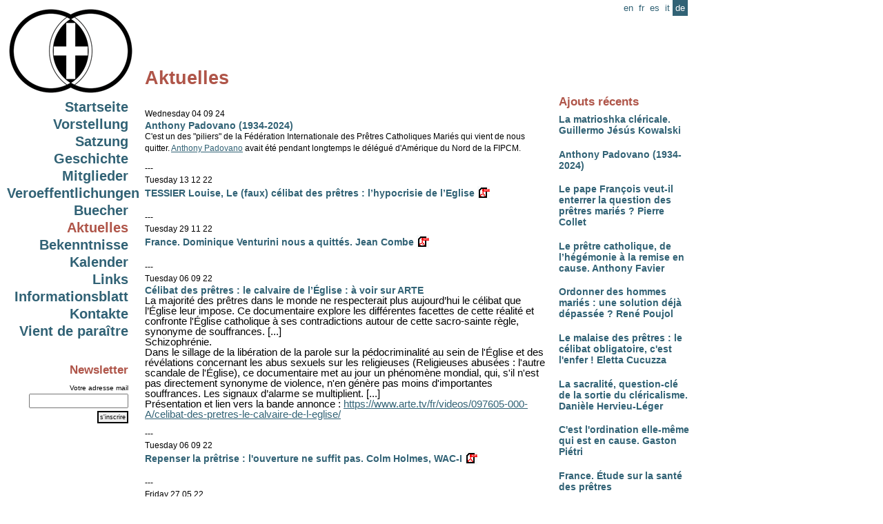

--- FILE ---
content_type: text/html
request_url: http://www.pretresmaries.eu/de/Aktuelles.html?PHPSESSID=69a5a146fb4a0fdb78bb57ba94a11221
body_size: 29490
content:
<html>
<head>
	<title>www.pretresmaries.eu- Aktuelles</title>
	<base href="https://www.pretresmaries.eu/"/>
	<link href='include/styles.css' rel='stylesheet' type='text/css' media='screen'>
	<script type='text/javascript' src='fonctions/jquery.js'></script>
	<!--[if IE]>
<style>
#menu{
position: absolute;
top:expression(documentElement.scrollTop+body.scrollTop);
}
</style>
<![endif]-->

</head>
<body>
<a name='0'></a>
	<div id='menu'>
		<a href='/de'><img src='img/logo_185.gif' style='padding-bottom:10px;'></a>
			<h2><a href='de/Startseite.html'>Startseite</a></h2><h2><a href='de/Vorstellung.html'>Vorstellung</a></h2><h2><a href='de/Satzung.html'>Satzung</a></h2><h2><a href='de/Geschichte.html'>Geschichte</a></h2><h2><a href='de/Mitglieder.html'>Mitglieder</a></h2><h2><a href='de/Veroeffentlichungen.html'>Veroeffentlichungen</a></h2><h2><a href='de/Buecher.html'>Buecher</a></h2><h3><a href='de/Aktuelles.html' class=current>Aktuelles</a></h3><h2><a href='de/Bekenntnisse.html'>Bekenntnisse</a></h2><h2><a href='de/Kalender.html'>Kalender</a></h2><h2><a href='de/Links.html'>Links</a></h2><h2><a href='de/Informationsblatt.html'>Informationsblatt</a></h2><h2><a href='de/Kontakte.html'>Kontakte</a></h2><h2><a href='de/Vient_de_paraitre.html'>Vient de para�tre</a></h2>			<br><br><h3>Newsletter</h3>
		<form name=newsletter action='' method=post>
			<p class='petit'>
			<label for='newsletter_mail'>Votre adresse mail</label><br><input type=text name='email' maxlength=90 value='' id='newsletter_mail' class=login style='width:144px;'>
			<input type='hidden' name='newsletter_subscribe' value='y'>
			<input type=submit value="s'inscrire" class=bouton></form>	</div>
	
	<div id='language'>
		<a href='en/News.html'>en</a><a href='fr/Actualites.html'>fr</a><a href='es/Actualidad.html'>es</a><a href='it/Attualita.html'>it</a><span class='current'>de</span>	</div>
	
<div id='content-right'><h3>Ajouts r�cents</h3><h4><a href='de/Veroeffentlichungen.html#713'>La matrioshka cl�ricale. Guillermo J�s�s Kowalski</a></h4><h4><a href='de/Aktuelles.html#710'>Anthony Padovano (1934-2024)</a></h4><h4><a href='de/Veroeffentlichungen.html#711'>Le pape Fran�ois veut-il enterrer la question des pr�tres mari�s ? Pierre Collet</a></h4><h4><a href='de/Veroeffentlichungen.html#712'>Le pr�tre catholique, de l�h�g�monie � la remise en cause. Anthony Favier</a></h4><h4><a href='de/Veroeffentlichungen.html#693'>Ordonner des hommes mari�s : une solution d�j� d�pass�e ? Ren� Poujol</a></h4><h4><a href='de/Veroeffentlichungen.html#684'>Le malaise des pr�tres : le c�libat obligatoire, c'est l'enfer ! Eletta Cucuzza</a></h4><h4><a href='de/Veroeffentlichungen.html#667'>La sacralit�, question-cl� de la sortie du cl�ricalisme. Dani�le Hervieu-L�ger</a></h4><h4><a href='de/Veroeffentlichungen.html#660'>C'est l'ordination elle-m�me qui est en cause. Gaston Pi�tri</a></h4><h4><a href='de/Aktuelles.html#686'>France. �tude sur la sant� des pr�tres</a></h4></div><div id='content'><div id='content_in'><h1>Aktuelles</h1><br><a id='710'></a>Wednesday 04 09 24<h4><a href='de/Aktuelles.html#710'>Anthony Padovano (1934-2024)</a></h4><p style='margin-top:-20px;'>C'est un des "piliers" de la F&eacute;d&eacute;ration Internationale des Pr�tres Catholiques Mari&eacute;s qui vient de nous quitter. <a href="https://www.corpus.org/?view=article&amp;id=927:padovano-dr-anthony-t&amp;catid=14#:~:text=Rev.%20Dr.%20Anthony%20T.%20Padovano%20(1934-2024)">Anthony Padovano</a> avait &eacute;t&eacute; pendant longtemps le d&eacute;l&eacute;gu&eacute; d'Am&eacute;rique du Nord de la FIPCM.

</p><a id='695'></a>---<br>Tuesday 13 12 22<h4><a href='de/Aktuelles.html#695'>TESSIER Louise, Le (faux) c�libat des pr�tres :  l�hypocrisie de l�Eglise</a> <a href='pdf/fr/695-Moustique.pdf' class='apdf' target=_blank><img src='img/pdf.gif' style='margin-bottom:-4px;'><span>T�l�charger le PDF [Moustique.pdf | fr]</span></a><br></h4><a id='691'></a>---<br>Tuesday 29 11 22<h4><a href='de/Aktuelles.html#691'>France. Dominique Venturini nous a quitt�s. Jean Combe</a> <a href='pdf/fr/691-Dominique_Venturini.pdf' class='apdf' target=_blank><img src='img/pdf.gif' style='margin-bottom:-4px;'><span>T�l�charger le PDF [Dominique Venturini.pdf | fr]</span></a><br></h4><a id='682'></a>---<br>Tuesday 06 09 22<h4><a href='de/Aktuelles.html#682'>C�libat des pr�tres : le calvaire de l��glise : � voir sur ARTE</a></h4><p style='margin-top:-20px;'><span style="font-size:11.0pt;line-height:107%;
font-family:&quot;Calibri&quot;,sans-serif;mso-ascii-theme-font:minor-latin;mso-fareast-font-family:
Calibri;mso-fareast-theme-font:minor-latin;mso-hansi-theme-font:minor-latin;
mso-bidi-font-family:&quot;Times New Roman&quot;;mso-bidi-theme-font:minor-bidi;
mso-ansi-language:FR-BE;mso-fareast-language:EN-US;mso-bidi-language:AR-SA">La
majorit&eacute; des pr�tres dans le monde ne respecterait plus aujourd�hui le c&eacute;libat
que l�&Eacute;glise leur impose. Ce documentaire explore les diff&eacute;rentes facettes de
cette r&eacute;alit&eacute; et confronte l'&Eacute;glise catholique � ses contradictions autour de
cette sacro-sainte r�gle, synonyme de souffrances. [...]&nbsp;<br>
Schizophr&eacute;nie.&nbsp;<br>
Dans le sillage de la lib&eacute;ration de la parole sur la p&eacute;docriminalit&eacute; au sein de
l'&Eacute;glise et des r&eacute;v&eacute;lations concernant les abus sexuels sur les religieuses (Religieuses
abus&eacute;es : l'autre scandale de l'&Eacute;glise), ce documentaire met au jour un
ph&eacute;nom�ne mondial, qui, s'il n'est pas directement synonyme de violence, n'en
g&eacute;n�re pas moins d'importantes souffrances. Les signaux d�alarme se
multiplient. [...]<br>
Pr&eacute;sentation et lien vers la bande annonce :&nbsp;<a href="https://www.arte.tv/fr/videos/097605-000-A/celibat-des-pretres-le-calvaire-de-l-eglise/" target="_blank">https://www.arte.tv/fr/videos/097605-000-A/celibat-des-pretres-le-calvaire-de-l-eglise/</a></span>
</p><a id='685'></a>---<br>Tuesday 06 09 22<h4><a href='de/Aktuelles.html#685'>Repenser la pr�trise : l'ouverture ne suffit pas. Colm Holmes, WAC-I</a> <a href='pdf/fr/685-WAC-I.pdf' class='apdf' target=_blank><img src='img/pdf.gif' style='margin-bottom:-4px;'><span>T�l�charger le PDF [WAC-I.pdf | fr]</span></a><br></h4><a id='679'></a>---<br>Friday 27 05 22<h4><a href='de/Aktuelles.html#679'>Ces pr�tres qui ont une vie de famille</a></h4><p style='margin-top:-20px;'><a href="https://www.francetvinfo.fr/societe/religion/eglise-ces-pretres-qui-ont-une-vie-de-famille_5058202.html?fbclid=IwAR19nPyi7heBHvsSI-3wpaNePdIZfy_NZ_QUcy2bT8VDUyC_bnCEdlEnPhc#xtor=CS2-765-%5Bautres%5D-">https://www.francetvinfo.fr/societe/religion/eglise-ces-pretres-qui-ont-une-vie-de-famille_5058202.html?fbclid=IwAR19nPyi7heBHvsSI-3wpaNePdIZfy_NZ_QUcy2bT8VDUyC_bnCEdlEnPhc#xtor=CS2-765-%5Bautres%5D-&nbsp;</a></p><a id='673'></a>---<br>Friday 04 03 22<h4><a href='de/Aktuelles.html#673'>Le sacerdoce � la loupe. Symposium au Vatican. Luca Kocci</a> <a href='pdf/fr/673-Symposium.Adista.fr.pdf' class='apdf' target=_blank><img src='img/pdf.gif' style='margin-bottom:-4px;'><span>T�l�charger le PDF [Symposium.Adista.fr.pdf | fr]</span></a><br></h4><a id='669'></a>---<br>Saturday 05 02 22<h4><a href='de/Aktuelles.html#669'>L'�glise allemande demande au pape d'assouplir la loi du c�libat et d'aborder la question du minist�re des femmes</a> <a href='pdf/fr/669-05.02.22.pdf' class='apdf' target=_blank><img src='img/pdf.gif' style='margin-bottom:-4px;'><span>T�l�charger le PDF [05.02.22.pdf | fr]</span></a><br></h4><a id='651'></a>---<br>Monday 04 10 21<h4><a href='de/Aktuelles.html#651'>Belgique. D�c�s de Paul Bourgeois</a> <a href='pdf/fr/651-Paul_Bourgeois.pdf' class='apdf' target=_blank><img src='img/pdf.gif' style='margin-bottom:-4px;'><span>T�l�charger le PDF [Paul Bourgeois | fr]</span></a><br></h4><p style='margin-top:-20px;'><img src='manager/phpThumb/phpThumb.php?src=../../medias/news/Paul.FE.JPG&w=580' style='float:left;padding-right:7px;padding-top:2px;'><div><p class="MsoNormal" style="margin-top:6.0pt"><span style="font-size: 8pt;">Paul
Bourgeois est d&eacute;c&eacute;d&eacute; ce 25 septembre 2021 � l��ge de 84 ans. Il avait &eacute;t&eacute;
pendant 20 ans le pr&eacute;sident �&nbsp;historique&nbsp;� de l�Association des
Pr�tres Mari&eacute;s Hors-les-Murs et son secr&eacute;taire pendant 10 ann&eacute;es encore. Il a repr&eacute;sent&eacute;
la Belgique � la F&eacute;d&eacute;ration Internationale des Pr�tres Catholiques Mari&eacute;s entre
1993 et 2002. On retiendra son attention particuli�re pour les questions de
droit, mais surtout son caract�re si g&eacute;n&eacute;reux et chaleureux, ses qualit&eacute;s d�&eacute;coute
et son engagement dans les m&eacute;diations de toutes sortes pour restaurer le
dialogue. Merci Paul, nous sommes heureux d�avoir pu cheminer avec toi et d�avoir
partag&eacute; ton amiti&eacute;.</span><span style="font-size: 12.5pt;"></span></p><span style="font-size: 13.3333px;"></span></div>



</p><a id='646'></a>---<br>Thursday 23 09 21<h4><a href='de/Aktuelles.html#646'>D�rfen verheiratete Priester schon bald wieder in der Kirche wirken?</a> <a href='pdf/fr/646-2021_09-15_Interview_Edgar_Buetn776;ttner_Synodaler_Weg_Zoetn776;lib_at_-_mainpost.de.pdf' class='apdf' target=_blank><img src='img/pdf.gif' style='margin-bottom:-4px;'><span>T�l�charger le PDF [Interview E. B�ttner | fr]</span></a><br></h4><p style='margin-top:-20px;'>Une interview de Edgar B�ttner dans le cadre du "Chemin synodal" allemand
</p><a id='661'></a>---<br>Saturday 05 06 21<h4><a href='de/Aktuelles.html#661'>Suisse. Un pr�tre se marie avant de mourir</a></h4><p style='margin-top:-20px;'><a href="https://www.cath.ch/newsf/suisse-un-pretre-se-marie-avant-de-mourir/">https://www.cath.ch/newsf/suisse-un-pretre-se-marie-avant-de-mourir/</a>&nbsp;
</p><a id='686'></a>---<br>Wednesday 07 04 21<h4><a href='de/Aktuelles.html#686'>France. �tude sur la sant� des pr�tres</a> <a href='pdf/fr/686-DP_Etude-sur-la-sante-des-pretres-2.pdf' class='apdf' target=_blank><img src='img/pdf.gif' style='margin-bottom:-4px;'><span>T�l�charger le PDF [DP Etude-sur-la-sante-des-pretres-2.pdf | fr]</span></a><br></h4><a id='634'></a>---<br>Friday 02 04 21<h4><a href='de/Aktuelles.html#634'>France. Les billets de Louise : "Chers �v�ques de France"</a> <a href='pdf/fr/634-chers-eveques-de-france-2021.pdf' class='apdf' target=_blank><img src='img/pdf.gif' style='margin-bottom:-4px;'><span>T�l�charger le PDF [chers-eveques-de-france-2021.pdf | fr]</span></a><br></h4><p style='margin-top:-20px;'>Membre	de	l�association	<a href="https://plein-jour.eu">Plein	Jour</a>, "Louise" a adress&eacute; pendant deux ans des billets aux &eacute;v�ques de France.	
Comme ils sont rest&eacute;s sans r&eacute;ponse, elle les rassemble et les communique de nouveau.&nbsp;


</p><a id='664'></a>---<br>Friday 05 02 21<h4><a href='de/Aktuelles.html#664'>Le Vatican reconna�t que son silence sur les enfants de pr�tres �tait une erreur. Elisabeth Auvillain</a></h4><p style='margin-top:-20px;'><a href="https://www.ncronline.org/news/accountability/vatican-office-admits-silence-about-children-priests-was-mistake">https://www.ncronline.org/news/accountability/vatican-office-admits-silence-about-children-priests-was-mistake</a>
</p><a id='652'></a>---<br>Friday 04 12 20<h4><a href='de/Aktuelles.html#652'>France. Enqu�te 2020 sur la sant� des pr�tres</a></h4><p style='margin-top:-20px;'><div><p style="box-sizing: inherit; clear: both; margin: 0px 0px 1.05em; text-rendering: optimizelegibility; font-family: Montserrat, &quot;Helvetica Neue&quot;, sans-serif; line-height: 1.225; hyphens: auto;"><span style="font-size: 10pt;"><span style="font-family: Merriweather, Georgia, serif; font-size: 10pt;">La CEF met en ligne les r&eacute;sultats d�une</span><span style="font-family: Merriweather, Georgia, serif; font-size: 10pt;">&nbsp;</span><span style="box-sizing: inherit; box-shadow: currentcolor 0px 1px 0px 0px; font-family: Merriweather, Georgia, serif; color: rgb(0, 122, 204); font-size: 10pt;"><a href="https://eglise.catholique.fr/actualites/etude-sante-pretres-activite/">enqu�te sur la sant&eacute; des pr�tres en activit&eacute;</a></span><span style="font-family: Merriweather, Georgia, serif; font-size: 10pt;">.&nbsp;</span><span style="font-family: Merriweather, Georgia, serif; font-size: 10pt;">Principaux enseignements de l�&eacute;tude&nbsp;:&nbsp;</span><span style="font-family: Merriweather, Georgia, serif; font-size: 10pt;">Une surrepr&eacute;sentation des pr�tres plus jeunes avec une possible sous-estimation de probl�mes de sant&eacute;,&nbsp;</span><span style="font-family: Merriweather, Georgia, serif; font-size: 10pt;">La relative bonne adh&eacute;sion des pr�tres sollicit&eacute;s et la qualit&eacute; des r&eacute;ponses fournies,&nbsp;</span><span style="font-family: Merriweather, Georgia, serif; font-size: 10pt;">Un &eacute;tat de sant&eacute; physique d&eacute;clar&eacute; plut�t satisfaisant mais une plus forte pr&eacute;valence de maladie chronique encore accentu&eacute;e pour les plus �g&eacute;s,&nbsp;</span><span style="font-family: Merriweather, Georgia, serif; font-size: 10pt;">Une estimation de burnout pour moins de 2% des pr�tres,&nbsp;</span><span style="font-family: Merriweather, Georgia, serif; font-size: 10pt;">Un &eacute;tat de sant&eacute; psychique moins favorable caract&eacute;ris&eacute; par : u</span><span style="font-family: Merriweather, Georgia, serif; font-size: 10pt;">ne forte pr&eacute;valence des &eacute;tats d&eacute;pressifs quel que soit l��ge, accentu&eacute;e par l�isolement dans son lieu de vie et l�absence de soutien (pastoral et mat&eacute;riel)&nbsp;</span><span style="font-family: Merriweather, Georgia, serif; font-size: 10pt;">et un faible score d�accomplissement personnel pour 4 r&eacute;pondants sur 10, u</span><span style="font-family: Merriweather, Georgia, serif; font-size: 10pt;">ne forte pr&eacute;valence du surpoids et de l�ob&eacute;sit&eacute;, u</span><span style="font-family: Merriweather, Georgia, serif; font-size: 10pt;">n m&eacute;susage de l�alcool pour 2 pr�tres sur 5.</span></span></p></div>





</p><a id='638'></a>---<br>Monday 02 03 20<h4><a href='de/Aktuelles.html#638'>Espagne. Communiqu� du MOCEOP apr�s "Querida Amazonia"</a></h4><p style='margin-top:-20px;'><div><a href="http://www.moceop.net/vista/ComunicadosIndivi/Querida_Amazonia.php ">Comunicado</a></div></p><a id='620'></a>---<br>Monday 28 10 19<h4><a href='de/Aktuelles.html#620'>Changements importants en cours pour la dispense de l'�tat cl�rical</a> <a href='pdf/fr/620-Rescrit.fr.2.pdf' class='apdf' target=_blank><img src='img/pdf.gif' style='margin-bottom:-4px;'><span>T�l�charger le PDF [Rescrit.fr.2.pdf | fr]</span></a><br> <a href='pdf/fr/620-Rescrit.Collet.pdf' class='apdf' target=_blank><img src='img/pdf.gif' style='margin-bottom:-4px;'> Rescrit.Collet.pdf<span>T�l�charger le PDF [fr]</span></a><br></h4><p style='margin-top:-20px;'><p style="margin: 0px; padding: 0px; border: 0px; font-variant-numeric: inherit; font-variant-east-asian: inherit; font-stretch: inherit; line-height: inherit; font-family: Calibri, Helvetica, sans-serif; vertical-align: baseline; background-color: rgb(255, 255, 255);"></p><p style="margin-top:6.0pt;margin-right:0cm;margin-bottom:0cm;margin-left:0cm;
margin-bottom:.0001pt;layout-grid-mode:char;background:white;vertical-align:
baseline"><span style="font-size: 10pt; font-family: Calibri; border: 1pt none windowtext; padding: 0cm;">&nbsp;</span><span style="font-family: Calibri; font-size: 10pt;">Le site espagnol </span><span style="font-style: italic;">Religion
Digital</span><span style="font-family: Calibri; font-size: 10pt;"> annonce des changements importants dans l'attitude du Vatican
concernant la dispense de l'&eacute;tat cl&eacute;rical. En date du 23 juillet 2019, un
pr�tre espagnol a re�u son "rescrit" lui accordant ladite dispense �
des conditions tr�s diff&eacute;rentes de celles connues jusqu'� pr&eacute;sent. Traduction de Religion Digital : ouvrir "Rescrit.fr".&nbsp; Commentaires : ouvrir l'icone "Rescrit-Collet".</span></p><p></p>









</p><a id='610'></a>---<br>Monday 16 09 19<h4><a href='de/Aktuelles.html#610'>UK. Mike Hyland</a></h4><p style='margin-top:-20px;'><img src='manager/phpThumb/phpThumb.php?src=../../medias/news/Mike_Hyland.jpg&w=580' style='float:left;padding-right:7px;padding-top:2px;'><span style="font-size: 10pt;">Mike Hyland &eacute;tait l'un des d&eacute;l&eacute;gu&eacute;s du groupe de pr�tres mari&eacute;s Advent au Royaume-Uni. Notre F&eacute;d&eacute;ration Europ&eacute;enne a b&eacute;n&eacute;fici&eacute; pendant pr�s de dix ans de sa pr&eacute;sence et particuli�rement de son enthousiasme et de la clart&eacute; de ses prises de position. De son humour aussi. Merci Mike pour toutes nos rencontres.</span><span style="font-size: 10pt;"></span>
<div><span style="font-family: Geneva, &quot;Lucida Sans&quot;, &quot;Lucida Grande&quot;, sans-serif; font-size: 10pt;"><a href="https://www.adventgroup.org.uk/" style="font-family: Geneva, &quot;Lucida Sans&quot;, &quot;Lucida Grande&quot;, sans-serif;">https://www.adventgroup.org.uk/</a></span></div><div><br></div><div><br></div><div><br></div>

</p><a id='612'></a>---<br>Wednesday 31 07 19<h4><a href='de/Aktuelles.html#612'>Italia. Convegno Associazione �Vocatio�  Roma, 24-26 maggio 2019</a></h4><p style='margin-top:-20px;'><span style="font-size: 8pt;">Italia. Apr�s la rencontre annuelle du groupe Vocatio du 24 au 26 mai 2019. </span><span style="font-size: 8pt;">�� L�ORA DI USCIRE DALL�ESILIO�</span><span style="font-size: 8pt;">&nbsp;&nbsp;<a href="http://www.vocatio2008.it/">http://www.vocatio2008.it/</a></span><div><span style="font-size: 8pt;"><br></span></div>


</p><a id='637'></a>---<br>Tuesday 02 04 19<h4><a href='de/Aktuelles.html#637'>France. Le coup de gueule de sept pr�tres du Nord inquiets pour l'Eglise</a></h4><p style='margin-top:-20px;'><p><span style="color: rgb(26, 26, 26); font-family: Inter-Regular, sans-serif; background-color: rgb(255, 255, 255);"><span style="font-size: 10pt;">Dans une lettre, <a href="https://actu.fr/societe/region-une-lettre-ouverte-7-pretres-revolutionner-leglise_21536125.html" style="">7 pr�tres du Nord r&eacute;agissent</a> contre le cl&eacute;ricalisme et le risque d'une Eglise &eacute;litiste. Quelle cons&eacute;quence aura cette d&eacute;marche inattendue ?</span></span></p>
</p><a id='605'></a>---<br>Tuesday 05 02 19<h4><a href='de/Aktuelles.html#605'>UK. Advent will celebrate its 50th Anniversary</a></h4><p style='margin-top:-20px;'><h3><span style="font-size: 10pt;"><span style="font-size: 10pt;"><span style="color: rgb(255, 69, 0);">UK.&nbsp;</span></span><span style="background-color: rgb(255, 255, 255); color: rgb(87, 87, 87); font-family: Geneva, &quot;Lucida Sans&quot;, &quot;Lucida Grande&quot;, sans-serif; font-size: 10pt;"><span style="font-weight: normal;">Next Year 1st December 2019, the</span>&nbsp;</span><span style="background-color: rgb(255, 255, 255); font-family: Geneva, &quot;Lucida Sans&quot;, &quot;Lucida Grande&quot;, sans-serif; font-size: 10pt; color: rgb(255, 0, 0);">Advent Group</span><span style="font-weight: normal; background-color: rgb(255, 255, 255); font-family: Geneva, &quot;Lucida Sans&quot;, &quot;Lucida Grande&quot;, sans-serif; font-size: 10pt;"><span style="color: rgb(87, 87, 87);">&nbsp;will be celebrating its&nbsp;</span><span style="color: rgb(255, 0, 0);">50th Anniversary</span><span style="color: rgb(87, 87, 87);">&nbsp;when it first met at Spode House with Conrad Pepler in 1969. We would like to mark this occasion in some way by looking back at the past 50 years and also formally bringing to an end the work of the Advent Group. We could either do this as a day event or something more leisurely over a weekend. Providing an indication of interest would help us make a decision about the way forward.&nbsp; &gt;&nbsp;&nbsp;</span></span></span><span style="font-size: 13.3333px; font-weight: 400; font-family: Geneva, &quot;Lucida Sans&quot;, &quot;Lucida Grande&quot;, sans-serif; color: rgb(87, 87, 87);"><a href="https://www.adventgroup.org.uk/">https://www.adventgroup.org.uk/</a>&nbsp;</span></h3>

</p><a id='606'></a>---<br>Tuesday 05 02 19<h4><a href='de/Aktuelles.html#606'>Le cardinal Marx envisage s�rieusement de mettre fin au c�libat obligatoire</a></h4><p style='margin-top:-20px;'><a href="https://www.thetablet.co.uk/news/11204/german-cardinal-urges-change-in-tradition-ahead-of-celibacy-discussion">The Tablet&nbsp;</a>

</p><a id='604'></a>---<br>Sunday 03 02 19<h4><a href='de/Aktuelles.html#604'>Communiqu� du MOCEOP : Les paroles du pape Fran�ois sur le c�libat</a> <a href='pdf/fr/604-MOCEOP.fr.pdf' class='apdf' target=_blank><img src='img/pdf.gif' style='margin-bottom:-4px;'><span>T�l�charger le PDF [MOCEOP.fr.pdf | fr]</span></a><br> <a href='pdf/fr/604-MOCEOP.pdf' class='apdf' target=_blank><img src='img/pdf.gif' style='margin-bottom:-4px;'> MOCEOP.pdf<span>T�l�charger le PDF [fr]</span></a><br></h4><p style='margin-top:-20px;'><a href="http://www.redescristianas.net/comunicado-de-moceop-movimiento-por-el-celibato-opcional-las-palabras-del-papa-francisco-sobre-el-celibato/">http://www.redescristianas.net/comunicado-de-moceop-movimiento-por-el-celibato-opcional-las-palabras-del-papa-francisco-sobre-el-celibato/</a>&nbsp;



</p><a id='598'></a>---<br>Tuesday 20 11 18<h4><a href='de/Aktuelles.html#598'>France. David Gr�a sur France 3</a></h4><p style='margin-top:-20px;'><a href="https://france3-regions.francetvinfo.fr/nouvelle-aquitaine/gironde/bordeaux/pretre-son-epouse-temoignent-premiere-fois-1572150.html"><span style="font-size: 10pt;">https://france3-regions.francetvinfo.fr/nouvelle-aquitaine/gironde/bordeaux/pretre-son-epouse-temoignent-premiere-fois-1572150.html</span></a>
</p><a id='585'></a>---<br>Saturday 10 11 18<h4><a href='de/Aktuelles.html#585'>Deutschland. Die Stellungnahme der VkPF zur Missbrauchsstudie der Deutschen Bischofskonferenz</a> <a href='pdf/de/585-VkPF.de.pdf' class='apdf' target=_blank><img src='img/pdf.gif' style='margin-bottom:-4px;'><span>T�l�charger le PDF [VkPF.de | de]</span></a><br></h4><a id='587'></a>---<br>Saturday 03 11 18<h4><a href='de/Aktuelles.html#587'>France. Rencontre annuelle des pr�tres mari�s de "Chemins Nouveaux"</a> <a href='pdf/fr/587-C.R._reunion_du_6_10_2018.pdf' class='apdf' target=_blank><img src='img/pdf.gif' style='margin-bottom:-4px;'><span>T�l�charger le PDF [C.R. reunion du 6 10 2018.pdf | fr]</span></a><br></h4><p style='margin-top:-20px;'><span style="font-family: Calibri, serif, EmojiFont; background-color: rgb(255, 255, 255);"><span style="font-size: 10pt;">Nous nous sommes retrouv&eacute;s � 30 participants autour de Jacques Musset qui, partageant son chemin avec nous, nous a permis cette ann&eacute;e encore de prendre davantage conscience de nos propres chemins de Vie et du chemin que suit au XXIe si�cle l�Eglise dans laquelle nous cheminons encore ou avons chemin&eacute; un temps de notre vie... de nous lib&eacute;rer sans doute un peu plus de ce cl&eacute;ricalisme qui fait tant souffrir aujourd�hui ... et pourquoi pas d�ouvrir de nouveaux chemins pour chacune et chacun d�entre nous. (B.C.)</span></span>


</p><a id='579'></a>---<br>Thursday 25 10 18<h4><a href='de/Aktuelles.html#579'>Italia. Lettera di Vocatio a Papa Francesco et ai Vescovi della CEI</a> <a href='pdf/fr/579-Lettera_a_Papa_Francesco_e_ai_Vescovi_della_CEI_1.pdf' class='apdf' target=_blank><img src='img/pdf.gif' style='margin-bottom:-4px;'><span>T�l�charger le PDF [Lettera a Papa Francesco e ai Vescovi della CEI 1.pdf | fr]</span></a><br></h4><a id='578'></a>---<br>Tuesday 11 09 18<h4><a href='de/Aktuelles.html#578'>UK. Nous avons besoin d'un d�bat sur l'ordination</a></h4><p style='margin-top:-20px;'><p class="MsoNormalCxSpFirst" style="background:white"><span style="font-size: 8pt; font-family: &quot;Lucida Sans&quot;, sans-serif;">Je suis l'un de ces "nombreux &eacute;v�ques" auxquels l'&eacute;v�que John Crowley fait r&eacute;f&eacute;rence dans son admirable
lettre du 23 juin&nbsp;; il a ensuite &eacute;t&eacute; appel&eacute; �&nbsp;r&eacute;v&eacute;ler leurs
noms par John Mulholland dans sa lettre du 30 juin.&nbsp;Vos correspondants
cherchent � poser la question du sacerdoce minist&eacute;riel dans sa totalit&eacute;, masculin
ou f&eacute;minin, dans l'Eglise d'aujourd'hui.&nbsp;Il est clair pour moi que ce
d&eacute;bat doit �tre pris au s&eacute;rieux.&nbsp;</span><span style="font-size: 8pt; font-family: &quot;Lucida Sans&quot;, sans-serif;">Je suis membre du comit&eacute; du <span style="text-decoration-line: underline; font-size: 8pt;">"</span></span><span style="font-size: 8pt; font-family: &quot;Lucida Sans&quot;, sans-serif;"><span style="font-size: 8pt;"><a href="file:///F:/Mouvement%20pour%20un%20clerg%C3%A9%20mari%C3%A9%20(MMaC)">Mouvement pour un clerg&eacute; mari&eacute; (MMa</a>C)"</span></span><span style="font-size: 8pt; font-family: &quot;Lucida Sans&quot;, sans-serif;">&nbsp;&nbsp;<a href="https://www.marriedclergy.co.uk/">https://www.marriedclergy.co.uk/</a> &nbsp;&nbsp;et, en
tant que comit&eacute;, nous avons demand&eacute; � plusieurs reprises � la Conf&eacute;rence
&eacute;piscopale d'Angleterre et du pays de Galles de cr&eacute;er une commission compos&eacute;e
d'&eacute;v�ques, de pr�tres, de diacres et de la�cs. il peut y avoir une discussion
appropri&eacute;e et officielle sur l'ordination des hommes mari&eacute;s.&nbsp;Nos demandes
r&eacute;p&eacute;t&eacute;es n'ont re�u aucune r&eacute;ponse substantielle.&nbsp;</span><span style="font-size: 8pt; font-family: &quot;Lucida Sans&quot;, sans-serif;">Nous ne disons pas que le c&eacute;libat devrait �tre
aboli - c'est un cadeau pr&eacute;cieux dans la vie et l'histoire de l'&Eacute;glise - mais
nous disons que la pr�trise et le mariage ne s'excluent pas
mutuellement.&nbsp;Mgr John Crowley a fait un pas de plus dans le d&eacute;bat pour
inclure la possible ordination des femmes.&nbsp;Toutes ces questions sont
d'actualit&eacute; � diff&eacute;rents niveaux dans l'&Eacute;glise et appropri&eacute;es et il faut y
r&eacute;fl&eacute;chir avec discernement.&nbsp;</span><span style="font-size: 8pt; font-family: &quot;Lucida Sans&quot;, sans-serif;">Moi et MMaC avec moi, je continue � demander que
les d&eacute;bats, qui se d&eacute;roulent de mani�re informelle dans notre peuple et dans
beaucoup de nos paroisses aujourd'hui, deviennent officiels, afin de permettre
un discernement appropri&eacute;.&nbsp;La question est urgente et le nombre d&eacute;croissant
de pr�tres est r&eacute;el.&nbsp;Je l'ai d&eacute;j� dit et je le r&eacute;p�te : �Les brebis affam&eacute;es
se l�vent et ne sont pas nourries.�&nbsp; (s.&nbsp;</span><span style="font-size: 8pt; font-family: &quot;Lucida Sans&quot;, sans-serif;">Crispian Hollis&nbsp;</span><span style="font-size: 8pt; font-family: &quot;Lucida Sans&quot;, sans-serif;">&Eacute;v�que retrait&eacute; de Portsmouth,&nbsp;</span><span style="font-size: 8pt; font-family: &quot;Lucida Sans&quot;, sans-serif;">Mells, Somerset -&nbsp;</span><span style="font-size: 8pt; font-family: &quot;Lucida Sans&quot;, sans-serif;">8 juillet 2018)</span></p>





</p><a id='589'></a>---<br>Tuesday 11 09 18<h4><a href='de/Aktuelles.html#589'>Italia. Relazioni dell'Incontro di Vocatio, 20.05.2018</a> <a href='pdf/fr/589-Vocatio.Incontro_2018.pdf' class='apdf' target=_blank><img src='img/pdf.gif' style='margin-bottom:-4px;'><span>T�l�charger le PDF [Vocatio.Incontro 2018.pdf | fr]</span></a><br></h4><a id='576'></a>---<br>Monday 10 09 18<h4><a href='de/Aktuelles.html#576'>UK. Joe Mulrooney</a> <a href='pdf/fr/576-Joe_Mulrooney.Towards.en.pdf' class='apdf' target=_blank><img src='img/pdf.gif' style='margin-bottom:-4px;'><span>T�l�charger le PDF [Joe Mulrooney.Towards.en.pdf | fr]</span></a><br> <a href='pdf/fr/576-Joe.Towards.fr.pdf' class='apdf' target=_blank><img src='img/pdf.gif' style='margin-bottom:-4px;'> Joe.Towards.fr.pdf<span>T�l�charger le PDF [fr]</span></a><br></h4><p style='margin-top:-20px;'><img src='manager/phpThumb/phpThumb.php?src=../../medias/news/Joe_Mulrooney.jpg&w=580' style='float:left;padding-right:7px;padding-top:2px;'><div><span style="font-size: 8pt;"><span style="font-style: italic; font-size: 8pt;"><br></span></span></div><div style="text-align: justify;"><span style="font-size: 8pt;"><span style="font-style: italic; font-size: 8pt;"><br></span></span></div><div><span style="font-size: 8pt;"><span style="font-style: italic; font-size: 8pt;">C</span>e 4 septembre 2018. C'est dans la tristesse que nous vous annon�ons <a href="https://www.adventgroup.org.uk/news-mainmenu-2">le d&eacute;c�s de Joe Mulrooney</a> qui &eacute;tait d&eacute;l&eacute;gu&eacute; du Royaume-Uni � notre&nbsp;<span lang="FR" style="font-size: 8pt;">F&eacute;d&eacute;ration Europ&eacute;enne.
Avec reconnaissance aussi pour tout ce qu'il a apport&eacute; � notre r&eacute;flexion et �
nos actions, en particulier lors de la publication de notre livre&nbsp;</span><span style="font-style: italic; font-size: 8pt;">"Pr�tres dans des
Communaut&eacute;s adultes". </span><span style="background-color: white; font-size: 8pt;">Il est
mort � l�h�pital avec Mary sa femme � ses c�t&eacute;s et Bernie sa ni�ce.&nbsp;Joe
&eacute;tait&nbsp;</span><span style="background-color: rgb(255, 255, 255); font-size: 8pt;">� la&nbsp;retraite, ancien</span><span style="background-color: white; font-size: 8pt;">&nbsp;</span><span style="font-style: italic; font-size: 8pt;">professeur</span><span style="font-style: italic; font-size: 8pt;"><span style="background-color: white; font-size: 8pt;">&nbsp;d'</span><span style="background-color: rgb(255, 255, 255); font-size: 8pt;">&eacute;tudes bibliques</span></span><span style="background-color: white; font-size: 8pt;">&nbsp;� Heythrop College et paroissien engag&eacute; de Cockfosters.&nbsp;Il a jou&eacute; un
r�le de premier plan dans Avent, aux c�t&eacute;s de son ami Mike Hyland.&nbsp;Joe et
Mike ont assist&eacute; � toutes les r&eacute;unions europ&eacute;ennes des pr�tres mari&eacute;s.&nbsp;Joe
est d&eacute;c&eacute;d&eacute; apr�s une courte maladie due � un cancer de l'estomac et de
l'intestin, apr�s avoir soign&eacute; avec d&eacute;vouement pendant des ann&eacute;es son &eacute;pouse
Mary, qui n�&eacute;tait pas en bonne sant&eacute;.&nbsp; Veuillez garder Joe et Mary dans
vos pri�res.</span></span></div>











</p><a id='575'></a>---<br>Wednesday 22 08 18<h4><a href='de/Aktuelles.html#575'>USA.300 pr�tres soup�onn�s de p�dophilie en Pennsylvanie</a> <a href='pdf/fr/575-Francois_arretez_le_massacre_.pdf' class='apdf' target=_blank><img src='img/pdf.gif' style='margin-bottom:-4px;'><span>T�l�charger le PDF [Francois arretez le massacre .pdf | fr]</span></a><br></h4><p style='margin-top:-20px;'><p class="txt3" style="margin:0cm;margin-bottom:.0001pt;background:white"><span style="color: rgb(70, 79, 87);"><span style="font-size: 8pt;">Apr�s le scandale de p&eacute;dophilie qui
vient de mettre en cause l�Eglise catholique de Pennsylvanie, l�&eacute;crivaine Nancy
Huston, dans une tribune que publie �&nbsp;Le Monde&nbsp;�, demande au
souverain pontife de mettre fin au dogme du c&eacute;libat des pr�tres.</span></span></p>



</p><a id='588'></a>---<br>Monday 11 06 18<h4><a href='de/Aktuelles.html#588'>Deutschland. Mitgliederversammlung von VkPF</a> <a href='pdf/fr/588-Impressionen-von-der-Mitgliederversammlung-2018.pdf' class='apdf' target=_blank><img src='img/pdf.gif' style='margin-bottom:-4px;'><span>T�l�charger le PDF [Impressionen-von-der-Mitgliederversammlung-2018.pdf | fr]</span></a><br></h4><p style='margin-top:-20px;'><span style="font-size: 8pt;">La rencontre annuelle s'est tenue �<span style="background-color: rgb(255, 255, 255); font-family: Roboto; font-size: 8pt;">&nbsp;Wilhelm-Kempf-Haus, Wiesbaden-Naurod, du&nbsp;</span><span style="font-family: Roboto; background-color: rgb(255, 255, 255); font-size: 8pt;">&nbsp;9 au 11 mars 2018 : une trentaine de participants, un programme tr�s bien accueilli avec la prise de parole de trois femmes qui illumient gr�ce � leur vie "les t&eacute;n�bres de l'&Eacute;glise catholique"...</span></span>
</p><a id='595'></a>---<br>Wednesday 11 04 18<h4><a href='de/Aktuelles.html#595'>Espagne. 4-7 nov. 2017. C�l�bration des 40 ans du MOCEOP</a></h4><p style='margin-top:-20px;'><span style="font-size: 8pt;">voir&nbsp;<a href="http://www.pretresmaries.eu/fr/Lectures.html#594">http://www.pretresmaries.eu/fr/Lectures.html#594</a>&nbsp;</span>


</p><a id='573'></a>---<br>Friday 22 09 17<h4><a href='de/Aktuelles.html#573'>Espagne. Les 40 ans du MOCEOP : 4-5 novembre 2017 � Guadarrama (Madrid)</a></h4><p style='margin-top:-20px;'><a href="http://www.moceop.net/vista/EventosIndiv/cantandoLos40.php">Invitation sur le site du MOCEOP</a>&nbsp;

</p><a id='564'></a>---<br>Wednesday 21 06 17<h4><a href='de/Aktuelles.html#564'>France. L'affaire Gr�a</a> <a href='pdf/fr/564-Golias.Grea.pdf' class='apdf' target=_blank><img src='img/pdf.gif' style='margin-bottom:-4px;'><span>T�l�charger le PDF [Golias.Grea.pdf | fr]</span></a><br> <a href='pdf/fr/564-Lettre_a_J.P.Denis.pdf' class='apdf' target=_blank><img src='img/pdf.gif' style='margin-bottom:-4px;'> Lettre a J.P.Denis.pdf<span>T�l�charger le PDF [fr]</span></a><br></h4><p style='margin-top:-20px;'><p class="MsoNormal" style="margin-top:4.0pt;margin-right:0cm;margin-bottom:0cm;
margin-left:0cm;margin-bottom:.0001pt;mso-hyphenate:auto;layout-grid-mode:char"><span style="font-size: 8pt;"><span lang="FR" style="color: windowtext; font-size: 8pt;">Pol&eacute;mique � l�occasion de l�annonce du projet de mariage de ce jeune
cur&eacute; charismatique de 46 ans.&nbsp;</span><span lang="FR" style="color: windowtext; font-size: 8pt;">Son d&eacute;part
fait l�effet d�un cataclysme� Au point<span style="background: white; font-size: 8pt;"> que le
cardinal Barbarin lui a m&eacute;nag&eacute; une entrevue avec le pape Fran�ois dans l�espoir
fou d�obtenir une exception&nbsp;: sans succ�s� Bonne analyse de <span style="font-style: italic; font-size: 8pt;">Golias Hebdo.</span> Mais l'&eacute;ditorialiste de <span style="font-style: italic; font-size: 8pt;">La Vie</span> n'a visiblement toujours rien compris � la situation des pr�tres qui se marient. Un groupe de Montpellier lui r&eacute;pond.</span></span></span></p><div><div id="ftn1">

</div>

</div>






</p><a id='562'></a>---<br>Sunday 18 06 17<h4><a href='de/Aktuelles.html#562'>Rome. Rencontre nationale du groupe de pr�tres mari�s Vocatio. Mauro Castagnaro</a> <a href='pdf/fr/562-Vocatio.Mauro.pdf' class='apdf' target=_blank><img src='img/pdf.gif' style='margin-bottom:-4px;'><span>T�l�charger le PDF [Vocatio.Mauro.pdf | fr]</span></a><br></h4><p style='margin-top:-20px;'>Du 24 au 26 mars 2017 � Rome. Rencontre nationale de Vocatio sur "Pr�tres mari&eacute;s pour une &Eacute;glise en mouvement"<div>Voir sur ce site les conf&eacute;rences de <a href="http://www.pretresmaries.eu/it/Pubblicazioni.html#561">Basilio Petr�</a>&nbsp;et d'<a href="http://www.pretresmaries.eu/it/Pubblicazioni.html#560">Adriana Valerio</a>&nbsp;</div>




</p><a id='559'></a>---<br>Monday 15 05 17<h4><a href='de/Aktuelles.html#559'>France. Les abandons du minist�re inqui�tent dans l'�glise baptiste</a></h4><p style='margin-top:-20px;'>On compterait jusqu'� un tiers d'abandon du minist�re de pasteur, surtout pour cause de conflit avec l'&eacute;glise ou avec les fid�les. Selon <a href="http://www.christianismeaujourdhui.info/articles.php/les-abandons-de-ministere-inquietent-16417.html">"Christianisme aujourd'hui" du 24.04.2017</a>

</p><a id='563'></a>---<br>Tuesday 21 03 17<h4><a href='de/Aktuelles.html#563'>Br�sil. Vers des pr�tres mari�s ?</a> <a href='pdf/fr/563-Bresil._Vers_des_pretres_maries...pdf' class='apdf' target=_blank><img src='img/pdf.gif' style='margin-bottom:-4px;'><span>T�l�charger le PDF [Bresil. Vers des pretres maries...pdf | fr]</span></a><br></h4><p style='margin-top:-20px;'>d'apr�s Leonardo Boff qui dit �tre en contact avec le pape Fran�ois...

</p><a id='565'></a>---<br>Tuesday 21 03 17<h4><a href='de/Aktuelles.html#565'>Allemagne. Des la�cs et des pr�tres se mobilisent contre l'obligation du c�libat</a> <a href='pdf/fr/565-Allemagne.Contre_le_celibat_obligatoire.pdf' class='apdf' target=_blank><img src='img/pdf.gif' style='margin-bottom:-4px;'><span>T�l�charger le PDF [Allemagne.Contre le celibat obligatoire.pdf | fr]</span></a><br></h4><a id='556'></a>---<br>Thursday 15 12 16<h4><a href='de/Aktuelles.html#556'></a> <a href='pdf/de/556-Das_Geschenk_der_Berufung_zum_Priestertum.pdf' class='apdf' target=_blank><img src='img/pdf.gif' style='margin-bottom:-4px;'><span>T�l�charger le PDF [Das Geschenk der Berufung zum Priestertum.pdf | de]</span></a><br></h4><p style='margin-top:-20px;'><span style="font-size: 10pt;">Le pape Fran�ois a sign&eacute; ce 8 d&eacute;cembre 2016 un document&nbsp;<span style="margin: 0px; padding: 0px; border: 0px; font-variant-numeric: inherit; font-stretch: inherit; line-height: inherit; vertical-align: baseline; text-align: justify; font-size: 10pt;"><a href="http://www.clerus.va/content/dam/clerus/Ratio%20Fundamentalis/The%20Gift%20of%20the%20Priestly%20Vocation.pdf" target="_blank"><span style="font-style: italic;">Ratio Fundamentalis Institutionis Sacerdotalis</span></a><span style="font-variant-ligatures: inherit; font-variant-caps: inherit; font-weight: inherit; background-color: rgb(255, 255, 255); font-size: 10pt; font-family: inherit; font-style: italic;">&nbsp;</span></span>de la Congr&eacute;gation pour le Clerg&eacute; d&eacute;finissant les nouvelles r�gles pour la formation des pr�tres. Pas de changements notables... Beaucoup s'inqui�tent du manque de vision de ce document et particuli�rement de sa stigmatisation des homosexuels. Voir les commentaires du <a href="https://www.ncronline.org/blogs/grace-margins/pope-francis-campaigning-married-priests">NCR</a> &nbsp;</span>








</p><a id='555'></a>---<br>Thursday 08 12 16<h4><a href='de/Aktuelles.html#555'>Italia. Francesco visita sette ex preti sposati e le loro famiglie</a></h4><p style='margin-top:-20px;'><div><a href="http://www.lastampa.it/2016/11/11/vaticaninsider/ita/vaticano/francesco-in-visita-a-sette-famiglie-formate-da-ex-preti-CTGNXElD2gz9MaNiyE6wFO/pagina.html"><span style="font-size: 10pt;">La Stampa 11/11/2016</span></a></div>

</p><a id='547'></a>---<br>Tuesday 20 09 16<h4><a href='de/Aktuelles.html#547'>MOCEOP. Rencontre nationale � Las Lagunas (mai 2016)</a> <a href='pdf/fr/547-Cronica_de_la_asamblea._Las_Lagunas_de_Ruidera_1.pdf' class='apdf' target=_blank><img src='img/pdf.gif' style='margin-bottom:-4px;'><span>T�l�charger le PDF [Cronica de la asamblea. Las Lagunas de Ruidera 1.pdf | fr]</span></a><br></h4><a id='548'></a>---<br>Tuesday 20 09 16<h4><a href='de/Aktuelles.html#548'>Deutschland. VkPF. Claus Schiffgen</a></h4><p style='margin-top:-20px;'><p class="MsoNormal" style="background:white"><span lang="EN-GB" style="font-size:
9.0pt;font-family:Verdana;mso-bidi-font-family:&quot;Segoe UI&quot;;color:#212121;
mso-ansi-language:EN-GB">Deutschland. VkPF. 22.07.2016.&nbsp;Liebe Mitglieder,&nbsp;</span><span style="color: rgb(33, 33, 33); font-family: Verdana; font-size: 9pt;">gestern habe ich erfahren dass Claus Schiffgen, unser
ehemaliger Vorsitzender, vorgestern an einer Lungenembolie verstorben ist.&nbsp;</span><span style="color: rgb(33, 33, 33); font-family: Verdana; font-size: 9pt;">F�r Claus war dieses Jahr in vieler Hinsicht ein
gl�ckliches Jahr gewesen. Umso trauriger ist es, dass er nun pl�tzlich zu Hause
verstorben ist.&nbsp;</span><span style="color: rgb(33, 33, 33); font-family: Verdana; font-size: 9pt;">Mein, vielleicht darf ich auch sagen, unser Dank gilt
zu allererst dem Menschen Claus Schiffgen, so wie ihn Gott uns geschenkt hat. Claus,
so wie ich Ihn kennengelernt habe - und das&nbsp;</span><span style="color: rgb(33, 33, 33); font-family: Verdana; font-size: 9pt;">leider nur in einem Jahr Vorstandsarbeit - war ein dem
Leben, den Menschen und allen daraus resultierenden Herausforderungen in
liebevoller Menschlichkeit zugewandter Mensch.&nbsp;</span><span style="color: rgb(33, 33, 33); font-family: Verdana; font-size: 9pt;">In Dankbarkeit m�chte ich auch auf seinen Dienst f�r
uns zur�ckzublicken. Auch nach Ende seiner Zeit als Vorsitzender war er
weiterhin bereit, sich um die Pflege der WebSite zu k�mmern und noch
ausstehende administrative Aufgaben zu erledigen. Danke Claus!&nbsp;</span><span style="color: rgb(33, 33, 33); font-family: Verdana; font-size: 9pt;">Vor vielen Jahren ist Claus einem Mann namens Jesus
gefolgt und hat sein Leben und sein Vertrauen auf Ihn gesetzt. Diese Treue und
dieses Vertrauen, das f�r mich, so wie ich Ihn erlebt habe, aus seiner
spirituellen Seite spricht, hat sich f�r ihn nun in der Gemeinschaft des Lebens
und der Liebe Gottes erf�llt.&nbsp;</span><span style="color: rgb(33, 33, 33); font-family: Verdana; font-size: 9pt;">In gemeinsamer Trauer mit Euch allen gr��t Euch.</span><span lang="EN-GB" style="font-size: 9pt; font-family: Verdana; color: rgb(33, 33, 33);">&nbsp;</span><span style="font-size: 9pt; font-family: Verdana; color: rgb(33, 33, 33);">Hans-J�rg Witter, Vorsitter
VkPF</span></p>
</p><a id='537'></a>---<br>Tuesday 05 01 16<h4><a href='de/Aktuelles.html#537'>Universal Declaration</a> <a href='pdf/de/537-Universal_declaration.pdf' class='apdf' target=_blank><img src='img/pdf.gif' style='margin-bottom:-4px;'><span>T�l�charger le PDF [Universal declaration.pdf | de]</span></a><br></h4><p style='margin-top:-20px;'><div style="line-height: 21.299999237060547px; color: rgb(68, 68, 68); font-family: Calibri, sans-serif; font-size: 15px; background-color: rgb(255, 255, 255);">A la suite du Congr�s International qu'ils ont tenu � la Toussaint pr�s de Madrid, les groupes de pr�tres mari&eacute;s de 15 pays d'Europe et d'Am&eacute;rique latine ont d&eacute;cid&eacute; de pr&eacute;parer un "communiqu&eacute;" o� ils affirment leurs convictions actuelles concernant les communaut&eacute;s chr&eacute;tiennes, les minist�res, les r&eacute;formes qui leur paraissent n&eacute;cessaires. Nous pensons que les engagements exprim&eacute;s dans ce travail et la confiance dans l'avenir qui s'y manifeste m&eacute;ritent l'attention des chr&eacute;tiens � tous les niveaux, depuis les plus petits groupes, les paroisses et les communaut&eacute;s de toutes sortes jusqu'aux &eacute;v�ques.</div>








</p><a id='535'></a>---<br>Friday 13 11 15<h4><a href='de/Aktuelles.html#535'>Apr�s le Congr�s International des Pr�tres Mari�s � Guadarrama</a> <a href='pdf/fr/535-Apres_le_Congres.fr.pdf' class='apdf' target=_blank><img src='img/pdf.gif' style='margin-bottom:-4px;'><span>T�l�charger le PDF [Apres le Congres.fr.pdf | fr]</span></a><br></h4><p style='margin-top:-20px;'><img src='manager/phpThumb/phpThumb.php?src=../../medias/news/couverture.jpg&w=580' style='float:left;padding-right:7px;padding-top:2px;'>Petit compte rendu du <span style="font-weight: bold;">Congr�s de Guadarrama.</span> Message final. Pr&eacute;sentation du livre<span style="font-style: italic;"> "Pr�tres dans des communaut&eacute;s adultes".</span>



</p><a id='528'></a>---<br>Wednesday 16 09 15<h4><a href='de/Aktuelles.html#528'>Anglicans convertis. Le pape Fran�ois les pr�f�re anglicans que convertis...</a></h4><p style='margin-top:-20px;'><div><span style="font-size: 8pt;">Alors que Beno�t XVI facilitait l'entr&eacute;e dans l�&Eacute;glise catholique des anglicans en d&eacute;saccord avec l�&eacute;volution "liberal" de leur &Eacute;glise, Fran�ois ne le fait pas, parce qu�il pr&eacute;f�re qu�ils restent l� o� ils sont. Les r&eacute;v&eacute;lations de deux amis anglicans du pape. <a href="http://chiesa.espresso.repubblica.it/articolo/1350982?fr=y">Article de Sandro Magister</a>.</span></div>



</p><a id='529'></a>---<br>Wednesday 16 09 15<h4><a href='de/Aktuelles.html#529'>Uomini proibiti. Un documentario di Angelita Fiore</a> <a href='pdf/fr/529-Genova_Film_Festival.pdf' class='apdf' target=_blank><img src='img/pdf.gif' style='margin-bottom:-4px;'><span>T�l�charger le PDF [Genova Film Festival.pdf | fr]</span></a><br></h4><p style='margin-top:-20px;'><a href="http://www.forbiddenmenfilm.com/forbiddenmen_ita.html"><span style="font-size: 10pt;">http://www.forbiddenmenfilm.com/forbiddenmen_ita.html</span></a>
</p><a id='532'></a>---<br>Wednesday 16 09 15<h4><a href='de/Aktuelles.html#532'>US. About Celibacy : "what I see him doing is opening the avenues for discussion" (M. Garanzini, s.j.)</a></h4><p style='margin-top:-20px;'><span style="font-size: 8pt;">US.&nbsp;August 18, 2015.&nbsp;�I used to say, �Well, it will change but probably not in my lifetime.� And then Pope Francis came along, and what I see him doing is opening the avenues for discussion,� the Rev. Michael Garanzini, chancellor of Loyola University Chicago and the secretary for higher education&nbsp;for the worldwide Jesuits, told Crain's Chicago Business.&nbsp;</span><span style="font-size: 11px;"><a href="http://www.cruxnow.com/church/2015/08/18/high-ranking-us-jesuit-married-priests-would-be-healthy-for-the-church/">www.cruxnow.com/</a></span>
</p><a id='533'></a>---<br>Wednesday 16 09 15<h4><a href='de/Aktuelles.html#533'>France. Plein Jour. La rencontre annuelle 2015</a></h4><p style='margin-top:-20px;'><span style="font-size: 10pt;">La rencontre annuelle de Plein Jour s'est tenue le 23 mai 2015 � Paris. <a href="http://plein-jour.eu/wordpress/rencontre-du-23-mai-2015-a-paris/">Compte rendu.</a></span>

</p><a id='525'></a>---<br>Sunday 16 08 15<h4><a href='de/Aktuelles.html#525'>Suisse. La Z�fra veut renouer le dialogue avec les �v�ques</a> <a href='pdf/fr/525-Zofra.pdf' class='apdf' target=_blank><img src='img/pdf.gif' style='margin-bottom:-4px;'><span>T�l�charger le PDF [Zofra.pdf | fr]</span></a><br></h4><p style='margin-top:-20px;'><span style="font-size: 10pt;">Un an apr�s avoir rencontr&eacute; leurs &eacute;v�ques, les<span style="font-style: italic;"> 'femmes concern&eacute;es par le c&eacute;libat' </span>tentent d'ouvrir un nouveau dialogue.</span>




</p><a id='614'></a>---<br>Sunday 16 08 15<h4><a href='de/Aktuelles.html#614'>Autriche.Ennio Bolognese est d�c�d�</a></h4><p style='margin-top:-20px;'><img src='manager/phpThumb/phpThumb.php?src=../../medias/news/Ennio.jpg&w=580' style='float:left;padding-right:7px;padding-top:2px;'><span style="font-size: 10pt;">Nous venons d'apprendre le d&eacute;c�s accidentel d'Ennio Bolognese, le d&eacute;l&eacute;gu&eacute; du groupe de pr�tres mari&eacute;s autrichiens Priester ohne Amt. Ennio faisait partie de la F&eacute;d&eacute;ration Internationale des Pr�tres Mari&eacute;s depuis ses d&eacute;buts. Son multilinguisme nous a &eacute;t&eacute; souvent d'une pr&eacute;cieux secours, mais nous retiendrons surtout sa disponibilit&eacute; et sa cordialit&eacute; � toute &eacute;preuve.</span>
</p><a id='518'></a>---<br>Wednesday 01 07 15<h4><a href='de/Aktuelles.html#518'>Meeting of the Committee of Federation, Brussels,29-30th. May 2015</a> <a href='pdf/fr/518-Acta.Bruselas.2015.pdf' class='apdf' target=_blank><img src='img/pdf.gif' style='margin-bottom:-4px;'><span>T�l�charger le PDF [Acta.Bruselas.2015.pdf | fr]</span></a><br></h4><a id='512'></a>---<br>Tuesday 03 03 15<h4><a href='de/Aktuelles.html#512'>Le clerg� uniate autoris� � c�l�brer en Occident</a> <a href='pdf/fr/512-ZOFRA.pdf' class='apdf' target=_blank><img src='img/pdf.gif' style='margin-bottom:-4px;'><span>T�l�charger le PDF [ZOFRA.pdf | fr]</span></a><br></h4><p style='margin-top:-20px;'><span style="font-size: 10pt;">Les pr�tres catholiques mari&eacute;s de rite oriental peuvent d&eacute;sormais exercer leur minist�re dans les autres pays de rite latin. Voir la r&eacute;flexion de Susanne Stoffel-Bauhaus de Z�fra en fran�ais (cliquer sur l'icone) et <a href="http://www.zoefra.ch/wp-content/uploads/2014/01/JB_2014_deutsch.pdf">en allemand</a>&nbsp;; Ainsi que l'article de Jean Mercier dans <a href="http://www.lavie.fr/religion/catholicisme/comment-le-pape-a-autorise-les-pretres-maries-orientaux-en-occident-18-11-2014-57940_16.php">La Vie.</a></span></p><a id='513'></a>---<br>Tuesday 03 03 15<h4><a href='de/Aktuelles.html#513'>Br�sil. Viri probati et "Pr�tres de communaut�". Les �v�ques sont pr�ts � innover.</a> <a href='pdf/fr/513-Bresiliens.pdf' class='apdf' target=_blank><img src='img/pdf.gif' style='margin-bottom:-4px;'><span>T�l�charger le PDF [Bresiliens.pdf | fr]</span></a><br></h4><p style='margin-top:-20px;'><span lang="EN-US" style="font-family: 'Times New Roman', serif;"><span lang="FR"><a href="http://www.adistaonline.it/index.php?op=articolo&amp;id=54423"><span style="font-size: 10pt;">http://www.adistaonline.it/index.php?op=articolo&amp;id=54423</span></a></span></span>

</p><a id='501'></a>---<br>Thursday 25 09 14<h4><a href='de/Aktuelles.html#501'>Meeting of the Committee of Federation, Brussels, 13-15th. June 2014</a> <a href='pdf/fr/501-CR.FEPCM.2014.fr.pdf' class='apdf' target=_blank><img src='img/pdf.gif' style='margin-bottom:-4px;'><span>T�l�charger le PDF [CR.FEPCM.2014.fr.pdf | fr]</span></a><br></h4><a id='495'></a>---<br>Wednesday 10 09 14<h4><a href='de/Aktuelles.html#495'>Espagne. La Cour Europ�enne des Droits de l'Homme condamne J.A. Fernandez</a> <a href='pdf/fr/495-Un_cas_pendable_20140809_jmc-pc.ter.pdf' class='apdf' target=_blank><img src='img/pdf.gif' style='margin-bottom:-4px;'><span>T�l�charger le PDF [Un cas pendable 20140809 jmc-pc.ter.pdf | fr]</span></a><br></h4><p style='margin-top:-20px;'><span lang="FR" style="font-family: 'Times New Roman', serif; color: windowtext;"><span style="font-size: 10pt;">La Grande Chambre de la Cour Europ&eacute;enne des Droits de l�Homme a finalement rejet&eacute; la plainte de notre ami Fernandez en date du 12 juin 2014, par 9 juges contre 8. Jean-Marie Culot a lu l�arr�t pour
nous et le commente en pi�ce jointe. La F&eacute;d&eacute;ration a d&eacute;cid&eacute; de remercier les
8 juges dissidents et de publier sur la question.</span></span>


</p><a id='500'></a>---<br>Wednesday 10 09 14<h4><a href='de/Aktuelles.html#500'>�Separar Celibato y Presidencia de la Eucarist�a? Erwin Kra�tler</a> <a href='pdf/fr/500-Erwin_Krautler.es.pdf' class='apdf' target=_blank><img src='img/pdf.gif' style='margin-bottom:-4px;'><span>T�l�charger le PDF [Erwin Krautler.es.pdf | fr]</span></a><br></h4><a id='486'></a>---<br>Friday 31 01 14<h4><a href='de/Aktuelles.html#486'>M�nsterschwarzach (D). Der Theologe Wunibald M�ller fordert freiwilliges z�libat</a></h4><p style='margin-top:-20px;'><span style="color: rgb(75, 79, 80); font-family: Helvetica, Arial, sans-serif; line-height: 23.799999237060547px; background-color: rgb(245, 245, 245);"><span style="font-size: 8pt;"><a href="http://www.vkpf.de/nachrichten/203-wunibald-mueller-fordert-freiwilliges-zoelibat">In einem Brief an Papst Franziskus</a>&nbsp;</span></span>

</p><a id='472'></a>---<br>Tuesday 05 11 13<h4><a href='de/Aktuelles.html#472'>Bregenz. Des associations de pr�tres de six pays se r�unissent en Autriche</a></h4><p style='margin-top:-20px;'><p class="MsoNormal" align="left" style="margin-bottom: 0.0001pt;"><span lang="FR"><span style="font-size: 8pt;">Une trentaine de repr&eacute;sentants des
associations de pr�tres de 6 pays (anglo-saxons et germaniques) ainsi que des
la�cs se sont rencontr&eacute;s � Bregenz. Un "sommet de la d&eacute;sob&eacute;issance" pour
renforcer le r&eacute;seautage international et explorer des possibilit&eacute;s de
coop&eacute;ration. Plusieurs th�mes seraient � relever, parmi lesquels l�&eacute;galit&eacute; des
droits entre hommes et femmes, primordial, ainsi que le renforcement des
communaut&eacute;s � la base, donc le refus des regroupements de paroisses, donc aussi
un large partage des minist�res� On trouvera ici des comptes rendus divers de
<a href="http://www.pretresmaries.eu/fr/Actualites.html#467">Christine Schenk</a> (USA), de <a href="http://www.pretresmaries.eu/fr/Actualites.html#465">Tony Flannery</a> (Irlande) et de <a href="http://www.pretresmaries.eu/fr/Actualites.html#466">Christian Ammersbach</a> (Allemagne).</span><span style="background-color: white; font-family: Arial, sans-serif; font-size: 12pt; color: rgb(0, 51, 153);"></span></span></p>



</p><a id='465'></a>---<br>Monday 04 11 13<h4><a href='de/Aktuelles.html#465'>Bregenz. Delegates from international reform groups meet in Austria. Tony Flannery</a> <a href='pdf/de/465-Report_Tony_Flannery.en.pdf' class='apdf' target=_blank><img src='img/pdf.gif' style='margin-bottom:-4px;'><span>T�l�charger le PDF [Report Tony Flannery.en.pdf | de]</span></a><br></h4><a id='466'></a>---<br>Monday 04 11 13<h4><a href='de/Aktuelles.html#466'>Impulse aus Bregenz. Christian Ammersbach</a> <a href='pdf/de/466-ImpulseBregenz.pdf' class='apdf' target=_blank><img src='img/pdf.gif' style='margin-bottom:-4px;'><span>T�l�charger le PDF [ImpulseBregenz.pdf | de]</span></a><br></h4><a id='467'></a>---<br>Monday 04 11 13<h4><a href='de/Aktuelles.html#467'>Bregenz. Des organisations internationales de pr�tres et des responsables la�cs discutent des r�formes dans l��glise. Christine Schenk</a> <a href='pdf/fr/467-Christine_Schenk.fr.pdf' class='apdf' target=_blank><img src='img/pdf.gif' style='margin-bottom:-4px;'><span>T�l�charger le PDF [Christine Schenk.fr.pdf | fr]</span></a><br></h4><a id='453'></a>---<br>Wednesday 18 09 13<h4><a href='de/Aktuelles.html#453'>Parolin : "priestly celibacy is not a church dogma". Press release of the Federation</a> <a href='pdf/de/453-Press_Release_Parolin.en.pdf' class='apdf' target=_blank><img src='img/pdf.gif' style='margin-bottom:-4px;'><span>T�l�charger le PDF [Press Release Parolin.en.pdf | de]</span></a><br></h4><a id='451'></a>---<br>Wednesday 10 07 13<h4><a href='de/Aktuelles.html#451'>Meeting of the Committee of Federation, Brussels, 7-9th. June 2013.</a> <a href='pdf/de/451-Reunion_of_the_European_Federation_of_Catholic_Married_Priests.2013.en.pdf' class='apdf' target=_blank><img src='img/pdf.gif' style='margin-bottom:-4px;'><span>T�l�charger le PDF [Reunion of the European Federation of Catholic Married Priests.2013.en.pdf | de]</span></a><br></h4><a id='449'></a>---<br>Friday 21 06 13<h4><a href='de/Aktuelles.html#449'>Lettre ouverte � l'�v�que de Rome. 9 juin 2013</a> <a href='pdf/fr/449-Lettre_Francois.fr.pdf' class='apdf' target=_blank><img src='img/pdf.gif' style='margin-bottom:-4px;'><span>T�l�charger le PDF [Lettre Francois.fr.pdf | fr]</span></a><br></h4><a id='447'></a>---<br>Wednesday 22 05 13<h4><a href='de/Aktuelles.html#447'>La faute � mon p�re, par Chlo� Barreau</a> <a href='pdf/fr/447-Barreau.pdf' class='apdf' target=_blank><img src='img/pdf.gif' style='margin-bottom:-4px;'><span>T�l�charger le PDF [Barreau.pdf | fr]</span></a><br></h4><p style='margin-top:-20px;'><span style="color: rgb(72, 72, 72); font-family: Arial, Helvetica, sans-serif; line-height: 18px; background-color: rgb(255, 255, 255);"><span style="font-size: 8pt;">Jean-Claude Barreau : un pr�tre tr�s m&eacute;diatis&eacute; quand il quitte le minist�re et se marie en 1971. A l'aide du t&eacute;moignage de son p�re et de sa m�re, de documents d'archives, d'interview de journalistes et d'experts, Chlo&eacute; Barreau raconte l'histoire de ses parents dans un documentaire remarquable. Voir aussi la pr&eacute;sentation dans <a href="http://www.lejdd.fr/Societe/Religion/Actualite/Chloe-fille-de-defroque-606788">JDD</a>.</span></span></p><a id='445'></a>---<br>Wednesday 03 04 13<h4><a href='de/Aktuelles.html#445'>Ouganda. Lettre ouverte du pr�tre A. Musaala aux �v�ques : Le c�libat des pr�tres catholiques est une illusion</a></h4><p style='margin-top:-20px;'><p class="MsoNormal" align="left" style="margin-bottom: 0.0001pt; line-height: 21pt; vertical-align: baseline;"><span style="font-size: 8pt;"><span style="color: rgb(51, 51, 51); font-family: Arial, sans-serif; line-height: 13.5pt; font-size: 8pt;">Le 12 mars 2013, le pr�tre catholique Anthony
Musaala a &eacute;crit une <a href="http://allafrica.com/stories/201303220272.html?viewall=1 ">lettre ouverte aux &eacute;v�ques</a> et aux la�cs, dans laquelle, entre
autres choses, il appelle � l'abolition du c&eacute;libat.&nbsp;</span><span lang="FR" style="line-height: 13.5pt; font-family: Arial, sans-serif; color: rgb(51, 51, 51); font-size: 8pt;">La th�se principale de Musaala est que le c&eacute;libat
ne fonctionne pas de toute fa�on, que les gens de robe sont impliqu&eacute;s dans les
affaires et la paternit&eacute; d�enfants.</span><span lang="FR" style="line-height: 13.5pt; font-family: Arial, sans-serif; color: rgb(51, 51, 51); font-size: 8pt;">&nbsp;</span><span lang="FR" style="line-height: 13.5pt; font-family: Arial, sans-serif; color: rgb(51, 51, 51); font-size: 8pt;">L'&eacute;glise a r&eacute;agi en suspendant
Musaala, mais le pr�tre insiste pour que ses pr&eacute;occupations soient abord&eacute;es.&nbsp;</span><span style="color: rgb(51, 51, 51); font-family: Arial, sans-serif; line-height: 13.5pt; font-size: 8pt;">La question a suscit&eacute; un d&eacute;bat passionn&eacute; chez
beaucoup de fid�les apparemment d&eacute;chir&eacute;s entre la confrontation � une r&eacute;alit&eacute;
d&eacute;sagr&eacute;able et la volont&eacute; de pr&eacute;server la dignit&eacute; de leur religion.</span></span></p>






</p><a id='438'></a>---<br>Thursday 21 03 13<h4><a href='de/Aktuelles.html#438'>Lettre ouverte au nouveau pape. Giovanni Monteasi, Vocatio.</a> <a href='pdf/fr/438-Monteasi.fr.pdf' class='apdf' target=_blank><img src='img/pdf.gif' style='margin-bottom:-4px;'><span>T�l�charger le PDF [Monteasi.fr.pdf | fr]</span></a><br></h4><a id='427'></a>---<br>Tuesday 27 11 12<h4><a href='de/Aktuelles.html#427'>France. Revalorisation de la pension de retraite pour 3 anciens pr�tres et religieuse � Lyon.</a> <a href='pdf/fr/427-Courdappel.Lyon.pdf' class='apdf' target=_blank><img src='img/pdf.gif' style='margin-bottom:-4px;'><span>T�l�charger le PDF [Courdappel.Lyon.pdf | fr]</span></a><br> <a href='pdf/fr/427-Jean_Desfonds.pdf' class='apdf' target=_blank><img src='img/pdf.gif' style='margin-bottom:-4px;'> Jean Desfonds.pdf<span>T�l�charger le PDF [fr]</span></a><br></h4><p style='margin-top:-20px;'><SPAN style="FONT-FAMILY: Times New Roman; FONT-SIZE: 10pt">
<P align=left>Deux anciens pr�tres et une ancienne religieuse ont obtenu gain de cause aupr�s de la cour d'appel de Lyon, qui a ordonn&eacute; � la caisse de retraite des cultes de revaloriser leur pension en incluant leurs trimestres de s&eacute;minaire ou de noviciat. Voir aussi les commentaires de l'un des int&eacute;ress&eacute;s, Jean Desfonds.</P></SPAN></p><a id='426'></a>---<br>Wednesday 14 11 12<h4><a href='de/Aktuelles.html#426'>France. Pension de r�version accord�e � une veuve de pr�tre</a> <a href='pdf/fr/426-Veuve.Strasbourg.pdf' class='apdf' target=_blank><img src='img/pdf.gif' style='margin-bottom:-4px;'><span>T�l�charger le PDF [Veuve.Strasbourg.pdf | fr]</span></a><br></h4><p style='margin-top:-20px;'><DIV style="MARGIN: 0cm 0cm 10pt" class=MsoNormal><SPAN style="LINE-HEIGHT: 115%; FONT-FAMILY: 'Arial','sans-serif'; COLOR: #333333; FONT-SIZE: 10pt; mso-ansi-language: FR; mso-fareast-font-family: 'Times New Roman'" lang=FR>Le tribunal administratif de Strasbourg a jug&eacute; qu�une veuve d�un ancien pr�tre avait droit � une pension de r&eacute;version. <A href="http://jrsp.ta-strasbourg.fr/?post/1103360 ">Voir le jugement</A>.</SPAN></DIV></p><a id='424'></a>---<br>Friday 05 10 12<h4><a href='de/Aktuelles.html#424'>Br�sil. Les �v�ques contre l'obligation du c�libat.</a></h4><p style='margin-top:-20px;'><span style="FONT-SIZE: 10pt"><a href="http://www.moceop.net/spip.php?article1597">L'archev�que Jacinto Furtado</a> affirme que la plupart des &eacute;v�ques sont favorables � l'abolition du c&eacute;libat obligatoire pour les pr�tres.</span><br>
</p><a id='413'></a>---<br>Tuesday 02 10 12<h4><a href='de/Aktuelles.html#413'>France. Nouvelles du groupe (septembre 2012)</a> <a href='pdf/fr/413-PM_France.2012.pdf' class='apdf' target=_blank><img src='img/pdf.gif' style='margin-bottom:-4px;'><span>T�l�charger le PDF [PM France.2012.pdf | fr]</span></a><br></h4><a id='414'></a>---<br>Monday 01 10 12<h4><a href='de/Aktuelles.html#414'>Italie. Nouvelles du groupe (juillet 2012)</a> <a href='pdf/fr/414-Relazione.Vocatio.2012.pdf' class='apdf' target=_blank><img src='img/pdf.gif' style='margin-bottom:-4px;'><span>T�l�charger le PDF [Relazione.Vocatio.2012.pdf | fr]</span></a><br></h4><a id='417'></a>---<br>Monday 01 10 12<h4><a href='de/Aktuelles.html#417'>R�union du Comit� de la F�d�ration Europ�enne � Bruxelles du 6 au 8 juillet 2012. Compte rendu provisoire.</a> <a href='pdf/fr/417-Acta.FEPCM.2012.pdf' class='apdf' target=_blank><img src='img/pdf.gif' style='margin-bottom:-4px;'><span>T�l�charger le PDF [Acta.FEPCM.2012.pdf | fr]</span></a><br></h4><a id='464'></a>---<br>Saturday 04 08 12<h4><a href='de/Aktuelles.html#464'>USA. A Cohort of Married Roman Catholic Priests, and More Are on the Way</a> <a href='pdf/fr/464-Cohort_of_Married_Roman_Catholic_Priests.pdf' class='apdf' target=_blank><img src='img/pdf.gif' style='margin-bottom:-4px;'><span>T�l�charger le PDF [Cohort of Married Roman Catholic Priests.pdf | fr]</span></a><br></h4><a id='412'></a>---<br>Monday 21 05 12<h4><a href='de/Aktuelles.html#412'>Europe. La Cour Europ�enne des Droits de l�Homme d�boute un pr�tre mari� espagnol. Suite</a> <a href='pdf/fr/412-CEDH.pdf' class='apdf' target=_blank><img src='img/pdf.gif' style='margin-bottom:-4px;'><span>T�l�charger le PDF [CEDH.pdf | fr]</span></a><br></h4><p style='margin-top:-20px;'><P style="MARGIN: 3pt 0cm 0pt" class=MsoNormal><SPAN style="FONT-WEIGHT: bold"><SPAN style="FONT-STYLE: italic; FONT-FAMILY: Arial; FONT-SIZE: 16pt">&nbsp;</SPAN></SPAN><SPAN style="FONT-FAMILY: 'Times New Roman'; LETTER-SPACING: -0.1pt; FONT-SIZE: 10pt">Jos&eacute; Antonio Fern�ndez Martinez, pr�tre mari&eacute; espagnol, se voit priv&eacute; de son droit � enseigner la religion pour avoir particip&eacute; � une r&eacute;union du MOCEOP... Derni�re minute ce 2.10.2012 : <A href="http://www.moceop.net/spip.php?article1600">El Pa�s</A> informe que la Cour aurait accept&eacute; de revoir ce proc�s.<BR></SPAN></P></p><a id='419'></a>---<br>Thursday 03 05 12<h4><a href='de/Aktuelles.html#419'>Belgique. L'�v�que d'Anvers aimerait ordonner des hommes mari�s.</a></h4><p style='margin-top:-20px;'><P style="MARGIN: 6pt 0cm 0pt"><SPAN style="FONT-SIZE: 8pt"><A href="http://www.standaard.be/artikel/detail.aspx?artikelid=DMF20120406_195">Dans une interview accord&eacute;e au journal </A><SPAN style="FONT-STYLE: italic; FONT-SIZE: 8pt"><A href="http://www.standaard.be/artikel/detail.aspx?artikelid=DMF20120406_195">De Standaard</A> </SPAN>� l�occasion de P�ques, Mgr Bonny a d&eacute;clar&eacute; qu�il aimerait pouvoir ordonner des hommes mari&eacute;s.&nbsp; �&nbsp;Les pr�tres mari&eacute;s peuvent �tre un enrichissement pour le service pastoral&nbsp;�, estime l�&eacute;v�que anversois qui rappelle � ce sujet que l�ordination d�hommes mari&eacute;s existe d&eacute;j� dans les &Eacute;glises orientales rattach&eacute;es � Rome (comme en Ukraine ou en Roumanie), et que l�Eglise catholique accepte les hommes mari&eacute;s qui &eacute;taient pasteurs dans l�Eglise protestante avant de se convertir au catholicisme.</SPAN></P>
<P style="MARGIN: 6pt 0cm 0pt"></P></p><a id='408'></a>---<br>Thursday 23 02 12<h4><a href='de/Aktuelles.html#408'>Autriche. Nouvelle "protestation" des cur�s.</a> <a href='pdf/fr/408-Pfarrer-Initiative_PROTEST_in_4_languages.pdf' class='apdf' target=_blank><img src='img/pdf.gif' style='margin-bottom:-4px;'><span>T�l�charger le PDF [Pfarrer-Initiative PROTEST in 4 languages.pdf | fr]</span></a><br></h4><p style='margin-top:-20px;'><SPAN style="FONT-SIZE: 8pt">in 4 languages : German, English, Spanish and French</SPAN><BR></p><a id='403'></a>---<br>Friday 02 12 11<h4><a href='de/Aktuelles.html#403'>France. Emission TV : "Toute une histoire"</a></h4><p style='margin-top:-20px;'><SPAN style="FONT-SIZE: 8pt">29 novembre 2011 sur France 2. <SPAN style="FONT-STYLE: italic; FONT-SIZE: 8pt"><A href="http://toute-une-histoire.france2.fr/?page=emission&amp;emission=17957">"Ils s'aiment malgr&eacute; l'interdit."</A> </SPAN>T&eacute;moignage de Dominique Venturini de <SPAN style="FONT-STYLE: italic; FONT-SIZE: 8pt">Plein Jour.</SPAN></SPAN> </p><a id='383'></a>---<br>Sunday 16 10 11<h4><a href='de/Aktuelles.html#383'>Unterst�tzung f�r die �sterreichischen Priester</a> <a href='pdf/de/383-Soutien.de.pdf' class='apdf' target=_blank><img src='img/pdf.gif' style='margin-bottom:-4px;'><span>T�l�charger le PDF [Soutien.de.pdf | de]</span></a><br></h4><a id='382'></a>---<br>Friday 14 10 11<h4><a href='de/Aktuelles.html#382'>Suisse. Femmes de pr�tres, enfants de cur�s : reportage</a></h4><p style='margin-top:-20px;'><SPAN style="FONT-SIZE: 8pt">Un bon reportage (22 septembre 2011, 51 minutes) de la TSR sur ce sujet : "C�est la nouvelle crise qui frappe l�Eglise catholique apr�s le scandale de la p&eacute;dophilie : le c&eacute;libat des pr�tres." � voir sur <A href="http://www.tsr.ch/emissions/temps-present/religion/3322628-femmes-de-pretres-enfants-de-cures.html">http://www.tsr.ch/emissions/temps-present/religion/3322628-femmes-de-pretres-enfants-de-cures.html</A></SPAN><BR></p><a id='381'></a>---<br>Friday 14 10 11<h4><a href='de/Aktuelles.html#381'>France. Rencontre annuelle des Pr�tres Mari�s de "Chemins Nouveaux"</a> <a href='pdf/fr/381-Declaration.PMCN.pdf' class='apdf' target=_blank><img src='img/pdf.gif' style='margin-bottom:-4px;'><span>T�l�charger le PDF [Declaration.PMCN.pdf | fr]</span></a><br></h4><p style='margin-top:-20px;'><SPAN style="FONT-SIZE: 8pt">� cette occasion, ils prennent position en faveur des pr�tres autrichiens "d&eacute;sob&eacute;issants".</SPAN><BR></p><a id='386'></a>---<br>Monday 10 10 11<h4><a href='de/Aktuelles.html#386'>R�union du Comit� de la F�d�ration � Bruxelles, 6-8 juillet 2011</a> <a href='pdf/fr/386-Acta.2011.fr.pdf' class='apdf' target=_blank><img src='img/pdf.gif' style='margin-bottom:-4px;'><span>T�l�charger le PDF [Acta.2011.fr.pdf | fr]</span></a><br></h4><a id='389'></a>---<br>Monday 10 10 11<h4><a href='de/Aktuelles.html#389'>Italie. 16-18 septembre 2011. Rencontre nationale des pr�tres mari�s de Vocatio</a> <a href='pdf/fr/389-Vocatio.2011.pdf' class='apdf' target=_blank><img src='img/pdf.gif' style='margin-bottom:-4px;'><span>T�l�charger le PDF [Vocatio.2011.pdf | fr]</span></a><br></h4><a id='377'></a>---<br>Monday 03 10 11<h4><a href='de/Aktuelles.html#377'>Hommage � Bert Peeters (1915-2011)</a> <a href='pdf/fr/377-Bert_Peeters.pdf' class='apdf' target=_blank><img src='img/pdf.gif' style='margin-bottom:-4px;'><span>T�l�charger le PDF [Bert Peeters.pdf | fr]</span></a><br></h4><p style='margin-top:-20px;'><img src='manager/phpThumb/phpThumb.php?src=../../medias/news/Peeters.jpg&w=580' style='float:left;padding-right:7px;padding-top:2px;'><SPAN style="FONT-SIZE: 10pt">Bert Peeters est n&eacute; en Grande-Bretagne en 1915. Premier pr&eacute;sident de la F&eacute;d&eacute;ration Internationale des Pr�tres Catholiques Mari&eacute;s, il est d&eacute;c&eacute;d&eacute; � Zoersel, dans la banlieue d�Anvers, le 30 juillet. Nous lui devons un beau travail d�une centaine de pages dactylographi&eacute;es sur <SPAN style="FONT-STYLE: italic; FONT-SIZE: 10pt">Le pr�tre mari&eacute; dans l�&Eacute;glise catholique. </SPAN>Une traduction fran�aise en a &eacute;t&eacute; r&eacute;alis&eacute;e et est </SPAN><A href="http://www.pretresmaries.eu/pdf/fr/25-Bert_Peeters.pdf"><SPAN style="FONT-SIZE: 10pt">accessible en ligne</SPAN></A><SPAN style="FONT-SIZE: 10pt">. (Pour lire la suite, cliquer sur l'ic�ne PDF.) </SPAN></p><a id='390'></a>---<br>Saturday 10 09 11<h4><a href='de/Aktuelles.html#390'>Belgique. 26 juin 2011. Assembl�e annuelle de Hors-les-Murs</a> <a href='pdf/fr/390-HLM.2011.pdf' class='apdf' target=_blank><img src='img/pdf.gif' style='margin-bottom:-4px;'><span>T�l�charger le PDF [HLM.2011.pdf | fr]</span></a><br></h4><a id='376'></a>---<br>Thursday 30 06 11<h4><a href='de/Aktuelles.html#376'>�sterreich. Katholische Priester rufen zu "Ungehorsam" auf</a> <a href='pdf/fr/376-Pfarrer.2011.fr.pdf' class='apdf' target=_blank><img src='img/pdf.gif' style='margin-bottom:-4px;'><span>T�l�charger le PDF [Pfarrer.2011.fr.pdf | fr]</span></a><br></h4><p style='margin-top:-20px;'>Die �sterreichische "<A href="http://www.pfarrer-initiative.at/">Pfarrer-Initiative</A>" ruft insbesondere Priester <A href="http://www.vkpf.de/index.php?option=com_content&amp;view=article&amp;id=374:katholische-priester-rufen-zu-qungehorsamq-auf&amp;catid=28:nachrichten&amp;Itemid=216">zu Ungehorsam</A> auf. </p><a id='394'></a>---<br>Thursday 14 04 11<h4><a href='de/Aktuelles.html#394'>Deutschland. VkPF. R�ckblick auf die Jahreshauptversammlung 2011</a></h4><p style='margin-top:-20px;'><p style=" font-weight: normal;" class="title"><a href="http://www.vkpf.de/index.php?option=com_content&amp;view=article&amp;id=352:rueckblick-auf-die-jahreshauptversammlung-2011&amp;catid=60:vkpf-intern&amp;Itemid=217"><span style="font-size: 8pt;">R�ckblick auf die Jahreshauptversammlung 2011</span></a></p>
</p><a id='371'></a>---<br>Tuesday 05 04 11<h4><a href='de/Aktuelles.html#371'>Autriche. Reportage TV : "Priester ohne Amt aber mit Familie"</a></h4><p style='margin-top:-20px;'><span style="font-size: 8pt;"><a href="http://mediathek.daserste.de/sendungen_a-z/329478_weltspiegel/6866594_-sterreich---priester-ohne-amt--aber-mit-familie?buchstabe=W">diffus&eacute;</a> le 3 avril 2011</span><br>

</p><a id='388'></a>---<br>Thursday 10 03 11<h4><a href='de/Aktuelles.html#388'>"Mon cur� mon amour". Une enqu�te d'Elisa Mignot dans Le Nouvel Observateur, f�vrier 2011</a> <a href='pdf/fr/388-Mon_cure.2.pdf' class='apdf' target=_blank><img src='img/pdf.gif' style='margin-bottom:-4px;'><span>T�l�charger le PDF [Mon cure.2.pdf | fr]</span></a><br></h4><a id='367'></a>---<br>Thursday 10 02 11<h4><a href='de/Aktuelles.html#367'>The Invitation to Anglicans : update feb 2011</a> <a href='pdf/de/367-Unity_in_Diversity.Update.en.doc' class='apdf' target=_blank><img src='img/pdf.gif' style='margin-bottom:-4px;'><span>T�l�charger le PDF [Unity in Diversity.Update.en.doc | de]</span></a><br></h4><p style='margin-top:-20px;'><span style="font-size: 10pt;">On
New Year�s Day three former Anglican Bishops were received in a low
key ceremony into the Roman Catholic Church � John Broadhurst of
Fulham, Andrew Burnham of Ebbsfleet and Keith Newton of Richborough �
along with their wives and three Anglican nuns from the Marian shrine
at Walsingham.</span>










</p><a id='368'></a>---<br>Thursday 10 02 11<h4><a href='de/Aktuelles.html#368'>Autriche. Le pouvoir des �v�ques repose sur la patience du peuple. Ennio Bolognese</a> <a href='pdf/fr/368-Ennio.01.11.fr.pdf' class='apdf' target=_blank><img src='img/pdf.gif' style='margin-bottom:-4px;'><span>T�l�charger le PDF [Ennio.01.11.fr.pdf | fr]</span></a><br></h4><p style='margin-top:-20px;'><span style="font-size: 10pt;">� l'initiative de la plateforme <span style="font-style: italic;">Wir Sind Kirche, </span>les Autrichiens ont d&eacute;cid&eacute; de passer � l'action en intervenant le plus directement possible dans le choix des futurs &eacute;v�ques.</span><br>





</p><a id='336'></a>---<br>Monday 12 07 10<h4><a href='de/Aktuelles.html#336'>Meeting of the Committee of Federation, July 6-8, 2010 in Brussels</a> <a href='pdf/de/336-CR_2010.Ramon.en.pdf' class='apdf' target=_blank><img src='img/pdf.gif' style='margin-bottom:-4px;'><span>T�l�charger le PDF [CR 2010.Ramon.en.pdf | de]</span></a><br></h4><p style='margin-top:-20px;'><img src='manager/phpThumb/phpThumb.php?src=../../medias/news/Copie_de_Fede_BXL_2010_014.jpg&w=580' style='float:left;padding-right:7px;padding-top:2px;'><span style="font-size: 10pt;">Twelve delegates of the married priests� groups in Europe met in Brussels last
July.&nbsp;</span>

























</p><a id='331'></a>---<br>Friday 21 05 10<h4><a href='de/Aktuelles.html#331'>Autriche. Les abus sexuels font bouger la hi�rarchie.</a> <a href='pdf/fr/331-Ennio.05.10.fr.pdf' class='apdf' target=_blank><img src='img/pdf.gif' style='margin-bottom:-4px;'><span>T�l�charger le PDF [Ennio.05.10.fr.pdf | fr]</span></a><br></h4><p style='margin-top:-20px;'><span style="font-size: 10pt;">Le cardinal Sch�nborn en personne prend position en harmonie avec "la base". Les voix sont nombreuses pour exiger des r&eacute;formes internes radicales.</span><br>



</p><a id='328'></a>---<br>Monday 19 04 10<h4><a href='de/Aktuelles.html#328'>France. Assembl�e G�n�rale de l'A.P.R.C.</a> <a href='pdf/fr/328-A_P_R_C.pdf' class='apdf' target=_blank><img src='img/pdf.gif' style='margin-bottom:-4px;'><span>T�l�charger le PDF [A P R C.pdf | fr]</span></a><br></h4><p style='margin-top:-20px;'><span style="font-size: 10pt;">L'"Association Pour une Retraite Convenable" (des anciens ministres du culte) s'est r&eacute;unie les 12-13 f&eacute;vrier 2010.</span><br>



</p><a id='321'></a>---<br>Wednesday 31 03 10<h4><a href='de/Aktuelles.html#321'>P�dophilpriester : welcher Bericht mit dem Z�libat ?</a></h4><p style='margin-top:-20px;'><span style="font-size: 10pt;">Depuis l'article de Hans K�ng sur le sujet, tout le monde se positionne... Parmi tant d'autres, on trouvera ici les analyses et r&eacute;flexions de nos groupes allemand <a href="http://www.pretresmaries.eu/fr/Publications.html#316">VkPF</a>, anglais <a href="http://www.pretresmaries.eu/fr/Publications.html#324">Advent</a> et fran�ais <a href="http://www.pretresmaries.eu/fr/Publications.html#322">PEF</a>, de la <a href="http://www.pretresmaries.eu/fr/Publications.html#319">Conf&eacute;rence des Baptis&eacute;-e-s de France</a>, de<a href="http://www.pretresmaries.eu/fr/Publications.html#318"> Jean Rigal</a>, d'<a href="http://www.pretresmaries.eu/fr/Publications.html#315">Enzo Mazz</a>i, de <a href="http://www.pretresmaries.eu/fr/Publications.html#317">Jacques Vermeylen</a>... Et en italien de <a href="http://www.pretresmaries.eu/fr/Publications.html#325">Giovanni Frazoni</a> ou de <span style="font-size: 10pt;"><a href="http://www.pretresmaries.eu/fr/Publications.html#326">Franco Barbero</a>. Et en espagnol de <a href="http://www.moceop.net/spip.php?article1050">Jos&eacute; Mar�a Castillo</a>, de <a href="http://www.moceop.net/spip.php?article1052">Juan Jos&eacute; Tamayo</a>, de <a href="http://www.moceop.net/spip.php?article1051">Juan Arias</a>, de <a href="http://www.moceop.net/spip.php?article1056">Leonardo Boff</a>. Et les commentaires de <a href="http://www.pretresmaries.eu/fr/Publications.html#327">Ephrem</a> sur son blog en Belgique. <br>Mais la lettre du pape aux Irlandais m&eacute;riterait aussi des commentaires dans le m�me contexte : toute la faute repose sur la gestion irlandaise, et o<span style="font-size: 10pt;">n rappelle comme par hasard le caract�re "sacr&eacute;" du c&eacute;libat lui-m�me... Voir </span></span></span><span style="font-size: 10pt;"><span style="font-size: 10pt;">la r&eacute;ponse du <a href="http://www.pretresmaries.eu/fr/Publications.html#323">communiqu&eacute; de presse de IMWAC</a></span>, celle aussi de <a href="http://www.noisiamochiesa.org/documenti_nsc/noi_siamo_chiesa_fa_una_proposta_alla_chiesa_italiana_sul_problema_dei_preti_pedofili">Noi Siamo Chiesa</a> et celle des <a href="http://www.ildialogo.org/cEv.php?f=http://www.ildialogo.org/pretisposati/dibattito_1269810195.htm">&eacute;pouses de pr�tres en Italie</a>.</span><br>

























</p><a id='314'></a>---<br>Monday 22 03 10<h4><a href='de/Aktuelles.html#314'>Anglicans et catholiques : suites...</a></h4><p style='margin-top:-20px;'><span style="font-size: 10pt;">Voir les <a href="http://www.pretresmaries.eu/fr/Actualites.html#287">pr&eacute;misses de l'affaire</a> et la D&eacute;claration de notre F&eacute;d&eacute;ration.<br><span style="font-size: 10pt;">Plusieurs membres de la F&eacute;d&eacute;ration continuent de commenter l'&eacute;v&eacute;nement et d'en analyser les composantes. Voir les articles de <a href="http://www.pretresmaries.eu/fr/Publications.html#313">Jean Combe</a> (F) et de <a href="http://www.pretresmaries.eu/fr/Publications.html#312">Jean-Marie Culot</a> (B).</span></span><span style="font-size: 10pt;"> + <a href="http://www.pretresmaries.eu/fr/Publications.html#340">Mise � j<span style="font-size: 10pt;">our</span></a></span><a href="http://www.pretresmaries.eu/fr/Publications.html#340"><span style="font-size: 10pt;"> juillet 2010</span></a><br>







</p><a id='309'></a>---<br>Friday 19 02 10<h4><a href='de/Aktuelles.html#309'>Suisse. 14.02.2010. Pr�tre la bague au doigt : enqu�te sur les "viri probati"</a> <a href='pdf/fr/309-Pretre_la_bague_au_doigt.pdf' class='apdf' target=_blank><img src='img/pdf.gif' style='margin-bottom:-4px;'><span>T�l�charger le PDF [Pretre la bague au doigt.pdf | fr]</span></a><br></h4><p style='margin-top:-20px;'><span style="font-size: 10pt;">Une tr�s bonne &eacute;mission de "Hautes fr&eacute;quences" de la Radio Suisse Romande, � &eacute;couter en <a href="http://www.rsr.ch/la-1ere/hautes-frequences">podcast</a>. </span><br>





</p><a id='305'></a>---<br>Wednesday 10 02 10<h4><a href='de/Aktuelles.html#305'>Netherlands. Meeting of the European Network Church on the Move from 6 to 9 May, 2010</a> <a href='pdf/fr/305-Euronews_B6.33..pdf' class='apdf' target=_blank><img src='img/pdf.gif' style='margin-bottom:-4px;'><span>T�l�charger le PDF [Euronews B6.33..pdf | fr]</span></a><br></h4><p style='margin-top:-20px;'><span style="font-size: 10pt;"><a href="http://seoul.directrouter.com/%7Eeuropea1/ja15/">The
European Network </a>has much pleasure in inviting you to its 20th <span style="font-weight: bold;">Meeting
of the European
 Network Church
on the Move</span> from
Thursday 6 May 4:00 PM
to Sunday 9 May, 2010 after lunch.

The
Mennorode Conference
 Center,
Apeldoornseweg 185, 8075 RJ&nbsp; Elspeet, The
Netherlands</span>















</p><a id='304'></a>---<br>Monday 08 02 10<h4><a href='de/Aktuelles.html#304'>France-Nord. L'appel de pr�tres mari�s africains</a> <a href='pdf/fr/304-FN.pdf' class='apdf' target=_blank><img src='img/pdf.gif' style='margin-bottom:-4px;'><span>T�l�charger le PDF [FN.pdf | fr]</span></a><br></h4><p style='margin-top:-20px;'><span style="font-size: 10pt;">Des pr�tres mari&eacute;s africains d&eacute;barquent en France � la recherche de travail.&nbsp;</span> <br>



</p><a id='303'></a>---<br>Wednesday 03 02 10<h4><a href='de/Aktuelles.html#303'>London. Stand up for Vatican II. Joe Mulrooney.</a> <a href='pdf/fr/303-Standup.pdf' class='apdf' target=_blank><img src='img/pdf.gif' style='margin-bottom:-4px;'><span>T�l�charger le PDF [Standup.pdf | fr]</span></a><br></h4><p style='margin-top:-20px;'><span style="font-size: 10pt;">On the 26th January 2010 a meeting was held in a London hotel to launch the
campaign �Stand up for Vatican II� (<a href="http://www.standup4vatican2.org.uk/">www.standup4vat2.org.uk</a>).&nbsp;
This was not an organisation but rather an
initiative to promote such meetings at parish and diocesan level.&nbsp;
Three short positive presentations stimulated
and exciting exchange which pinpointed the main problem, namely the
over
centralised, autocratic mode of appointing bishops and the urgent need
for
institutional reform of a bureaucratic ethos of church government.&nbsp; We
were reminded that the Council of Constance in 1418 decreed that there
should
be a general council every ten years to supervise the Pope and curia.&nbsp;
In line with this we should encourage our
bishops to a more responsible, truthful, open and democratic mode of
exercising
their pastoral role.</span>









</p><a id='301'></a>---<br>Thursday 17 12 09<h4><a href='de/Aktuelles.html#301'>Belgien. "Kirche und Amt". Die Fl�mische Dominikanerfamilie wird ungeduldig.</a> <a href='pdf/de/301-Dominicfl.de.pdf' class='apdf' target=_blank><img src='img/pdf.gif' style='margin-bottom:-4px;'><span>T�l�charger le PDF [Dominicfl.de.pdf | de]</span></a><br></h4><p style='margin-top:-20px;'><span style="font-size: 12pt;"><span style="font-size: 10pt;">Deux ans apr�s "Kerk en Ambt", <a href="http://www.rorate.com/nieuws/nws.php?id=58330">la "Famille dominicaine en Flandre" s'impatiente</a> du manque d'initiative sur le terrain. La d&eacute;claration hollandaise sugg&eacute;rait en effet aux communaut&eacute;s de choisir en leur sein les animateurs/trices qui conviendraient et de les proposer � la reconnaissance de l'&eacute;v�que, voire � leur ordination. Jusqu'� quand la base va-t-elle attendre que les r&eacute;formes n&eacute;cessaires arrivent?</span><br></span>


























</p><a id='297'></a>---<br>Tuesday 08 12 09<h4><a href='de/Aktuelles.html#297'>�sterreich. Manifest "Kirchenreform und Menschenrechte"</a> <a href='pdf/de/297-Manifeste_de_Vienne.de.pdf' class='apdf' target=_blank><img src='img/pdf.gif' style='margin-bottom:-4px;'><span>T�l�charger le PDF [Manifeste de Vienne.de.pdf | de]</span></a><br></h4><p style='margin-top:-20px;'><span style="font-size: 10pt;">Les 4
organisations autrichiennes <span style="font-style: italic;">Wir sind
Kirche, Priester ohne Amt, Laieninitiative et Pfarrerinitiative</span> ont tenu le
20 novembre � Vienne une r&eacute;union de travail sur <a href="http://www.wir-sind-kirche.at/content/index.php?option=com_home&amp;Itemid=40"><span style="font-style: italic;">�R&eacute;forme
de l�&Eacute;glise et Droits de l�homme�</span></a> et ont publi&eacute; un <span style="font-style: italic;">Manifeste</span> pour r&eacute;clamer des autorit&eacute;s de l�&Eacute;glise catholique
qu�elle mette son droit en coh&eacute;rence avec les principes actuellement reconnus
des <span style="font-style: italic;">Droits de l�homme</span>. Ce fut aussi l�occasion de rappeler que
l�obligation du c&eacute;libat pour les pr�tres ainsi que le refus de l�ordination des
femmes &eacute;taient inadmissibles au regard du droit naturel divin.&nbsp; </span><span style="" lang="FR-BE"></span><span style="" lang="FR-BE"> </span>











</p><a id='288'></a>---<br>Monday 16 11 09<h4><a href='de/Aktuelles.html#288'>France. "Tu n'aimeras point"...</a></h4><p style='margin-top:-20px;'><span style="font-size: 10pt;">Sur <span style="font-style: italic;">France Inter</span> ce dimanche 15 novembre 2009, l'&eacute;mission <a href="http://sites.radiofrance.fr/franceinter/em/interception/">Interception</a> &eacute;tait consacr&eacute;e � la question du <span style="font-style: italic;">c&eacute;libat des pr�tres. </span>On y entend surtout des t&eacute;moignages de pr�tres mari&eacute;s, de compagnes, de fils de pr�tre. Et en particulier un &eacute;cho int&eacute;ressant de la derni�re r&eacute;union bimestrielle du groupe "Pr�tres en Foyer" au Mistral � Marseille. � &eacute;couter � la demande en cliquant sur le lien de l'&eacute;mission.</span><span style="font-size: 10pt;"> Les commentaires qui ont suivi prouvent bien l�actualit&eacute; du
sujet. Apr�s un article "presque f&eacute;roce" du journal <span style="font-style: italic;">La Croix,
</span>nous avons pu appr&eacute;cier l�indignation de <a href="http://www.conferencedesbaptisesdefrance.fr/dans-la-presse/vrai-et-faux-debat-a-propos-de-pretres-maries-sur-france-inter/%20">Anne Soupa</a> qui en appelle une fois de
plus � un "vrai d&eacute;bat" sur le nouveau site web de la <span style="font-style: italic;">Conf&eacute;rence Catholique
des Baptis&eacute;-e-s de France</span>.</span>






</p><a id='287'></a>---<br>Tuesday 10 11 09<h4><a href='de/Aktuelles.html#287'>Anglikaner und Katholiken : �berl�ufer, Propheten oder "Trojanisches Pferd"?</a> <a href='pdf/fr/287-EFCMP_sur_Anglicans.fr.pdf' class='apdf' target=_blank><img src='img/pdf.gif' style='margin-bottom:-4px;'><span>T�l�charger le PDF [EFCMP sur Anglicans.fr.pdf | fr]</span></a><br></h4><p style='margin-top:-20px;'><span style="font-size: 10pt; color: rgb(75, 0, 130);"></span><span style="font-size: 10pt; color: rgb(0, 0, 128);">Rom hat sich entschieden, die Tore weit zu �ffnen f�r
verheiratete anglikanische Priester. Sie sollen kollektiv �bernommen
werden. Es sind die Priester gemeint, die die Beziehung zu ihrer
eigenen Kirche abgebrochen haben. Diese Entscheidung Roms ist nicht nur
zweideutig bez�glich der �kumenischen Bewegung, sondern sie wird auch
wie eine Ohrfeige empfunden f�r die verheirateten katholischen
Priester, die ihrer Kirche treu geblieben sind. Die drei kontinentalen B�ndnisse verheiratet Priester
in Europa, auf den&nbsp; Philippinen und in Lateinamerika stimmen der
angeh�ngten Erkl�rung zu. [<span style="font-size: 10pt;"></span>Man beachte auch die Erkl�rung der <a href="http://www.moceop.net/spip.php?article963">Clelia
Luro de Podest�</a> aus Argentinien.]<br></span><span style="font-size: 10pt; color: rgb(0, 0, 128);">[</span><span style="font-size: 10pt;"><span style="font-size: 10pt; color: rgb(0, 0, 128);">Et l'analyse d'<a href="../pdf/fr/302-Anglicans_TC.pdf">Antoine Fleyfel</a> dans <span style="font-style: italic;">T&eacute;moignage Chr&eacute;tien</span></span></span><span style="font-size: 10pt; color: rgb(0, 0, 128);">. </span><span style="font-size: 10pt; color: rgb(0, 0, 128);">Et aussi les commentaires de <a href="../fr/Publications.html#313">Jean Combe</a> (France) et de <a href="../fr/Publications.html#312">Jean-Marie Culot</a> (Belgique).</span><span style="font-size: 10pt;"><span style="font-size: 10pt; color: rgb(0, 0, 128);"><span style="font-style: italic;"></span></span><span style="color: rgb(0, 0, 128);"></span></span><span style="font-size: 10pt; color: rgb(0, 0, 128);">]</span><br>










































</p><a id='269'></a>---<br>Friday 18 09 09<h4><a href='de/Aktuelles.html#269'>Priesterkinder</a> <a href='pdf/fr/269-Enfants_de_pretres.pdf' class='apdf' target=_blank><img src='img/pdf.gif' style='margin-bottom:-4px;'><span>T�l�charger le PDF [Enfants de pretres.pdf | fr]</span></a><br> <a href='pdf/fr/269-Wenn_der_Papa_am_Altar_steht.pdf' class='apdf' target=_blank><img src='img/pdf.gif' style='margin-bottom:-4px;'> Wenn der Papa am Altar steht<span>T�l�charger le PDF [fr]</span></a><br></h4><p style='margin-top:-20px;'><span style="font-size: 10pt;"><span style="font-size: 10pt;">Les m&eacute;dias se sont pr&eacute;cipit&eacute;s sur la question apr�s que <span style="font-style: italic; font-size: 10pt;">La Stampa</span> ait r&eacute;v&eacute;l&eacute; qu'une r&eacute;union s'&eacute;tait tenue � ce sujet � la Congr&eacute;gation du Clerg&eacute;. En pleine ann&eacute;e sacerdotale, et apr�s l'annonce de la "r&eacute;gularisation forc&eacute;e" des pr�tres mari&eacute;s ou non conformes, on est en <span style="font-size: 10pt;">droit de s'interroger sur le sens de cette sollicitude... Voir aussi les articles bien inform&eacute;s de <a href="http://www.lavie.fr/rubriques-bleues/les-dossiers-de-la-vie/liste-des-articles/article/categorie/53/article/1466-du-nouveau-pour-les-pretres-peres/retour/52/hash/05aac216b6.html">La Vie</a> du 13 ao�t 09 et du Publik-Forum, ci-dessus, et la r&eacute;action de <a href="http://michelbenoit17.over-blog.com/article-34799262.html">Michel Beno�t.</a></span></span></span><span style="font-size: 10pt;"><span style="font-size: 10pt;"><span style="font-size: 10pt;"> Aussi l'article de notre groupe allemand <a href="http://www.vkpf.de/index.php?option=com_content&amp;view=article&amp;id=286:kirche-und-kinder-von-priestern&amp;catid=28:nachrichten&amp;Itemid=44">VkPF</a></span></span>.<a href="http://michelbenoit17.over-blog.com/article-34799262.html"><span style="font-size: 10pt;"><span style="font-size: 10pt;"></span></span></a></span><span style="font-size: 10pt;"><br></span>






































</p><a id='268'></a>---<br>Tuesday 18 08 09<h4><a href='de/Aktuelles.html#268'>Autriche. L'initiative des la�cs</a> <a href='pdf/fr/268-Autriche._L\_initiative_des_laics.pdf' class='apdf' target=_blank><img src='img/pdf.gif' style='margin-bottom:-4px;'><span>T�l�charger le PDF [Autriche. L\ initiative des laics.pdf | fr]</span></a><br></h4><p style='margin-top:-20px;'><span style="font-size: 10pt;">Apr�s "l'initiative des cur&eacute;s", l'Autriche lance "l'initiative des la�cs" et esp�re que ceux-ci, peut-�tre plus libres que leurs pasteurs, obtiendront des r&eacute;sultats plus significatifs en ce qui concerne la pastorale, mais aussi une plus grande ouverture des minist�res.</span><br>








</p><a id='280'></a>---<br>Thursday 30 07 09<h4><a href='de/Aktuelles.html#280'>Afrique. Le c�libat des pr�tres secoue le Vatican</a></h4><p style='margin-top:-20px;'>	  <span style="font-size: 10pt;">Alors que s�ouvre l�Ann&eacute;e du pr�tre, un appel de la�cs autrichiens
contre l�obligation du c&eacute;libat sacerdotal est relay&eacute; par le cardinal
Sch�nborn. Le
c&eacute;libat des pr�tres est-il en p&eacute;ril&nbsp;? En
mai, le Vatican a d� jouer les pompiers en Afrique. Lire la suite in <a href="http://www.lavie.fr/l-hebdo/une/article/1352-le-celibat-des-pretres-secoue-le-vatican/retour/11/hash/f033db682e.html">La Vie</a>, du 29.06.09 </span><span style="font-size: 8pt;"></span><br>









</p><a id='281'></a>---<br>Wednesday 29 07 09<h4><a href='de/Aktuelles.html#281'>Das Treffen des Komitees der Europ�ischen B�ndnis der verheirateten Priester. Br�ssel. 11-12. Juli 2009</a> <a href='pdf/de/281-Acta_Brussels_09_summary.en.pdf' class='apdf' target=_blank><img src='img/pdf.gif' style='margin-bottom:-4px;'><span>T�l�charger le PDF [Acta Brussels 09 summary.en.pdf | de]</span></a><br></h4><p style='margin-top:-20px;'><img src='manager/phpThumb/phpThumb.php?src=../../medias/news/Copy_12_juill_2009.jpg&w=580' style='float:left;padding-right:7px;padding-top:2px;'><span style="font-size: 10pt;"><br><br><br><br><br><br><br><br><br><br><br><br><br><br><br><br><br></span><span style="font-size: 10pt;">Zw�lf Vertreter der Vereinigungen den verheirateten Priester verbrachten zwei Tage in Br�ssel</span><span style="font-size: 10pt;">. (2d part of the Minutes in English)<br></span>


















































</p><a id='198'></a>---<br>Tuesday 09 06 09<h4><a href='de/Aktuelles.html#198'>Centrafrique. Pr�tres en gr�ve</a> <a href='pdf/fr/198-Centrafrique.pdf' class='apdf' target=_blank><img src='img/pdf.gif' style='margin-bottom:-4px;'><span>T�l�charger le PDF [Centrafrique.pdf | fr]</span></a><br></h4><p style='margin-top:-20px;'><p class="MsoNormal" style="margin-top: 4pt; text-align: justify;"><span style="font-size: 10pt;">Un nombre important
de pr�tres en Centrafrique ont eu l�audace de se mettre en �gr�ve des
sacrements� � bri�vement il est vrai � pour protester contre la d&eacute;mission
forc&eacute;e de deux de leurs &eacute;v�ques. En amont de cet &eacute;v&eacute;nement, ils &eacute;voquent une
enqu�te romaine qui les met en cause&nbsp;: <span style="font-style: italic;">�&nbsp;Votre
conduite morale n�est pas toujours conforme � vos engagements � la suite du
Christ chaste, pauvre et ob&eacute;issant (�)&nbsp;�</span> et qui les menace de sanctions.&nbsp;<span style="font-style: italic;"></span></span> <span style="font-size: 11pt;" lang="FR-BE"></span></p>









</p><a id='199'></a>---<br>Tuesday 09 06 09<h4><a href='de/Aktuelles.html#199'>Vatican. Papst vereinfacht das Laisierungsverfahren f�r Priester</a> <a href='pdf/fr/199-Exclusion_des_pretres.pdf' class='apdf' target=_blank><img src='img/pdf.gif' style='margin-bottom:-4px;'><span>T�l�charger le PDF [Exclusion des pretres.pdf | fr]</span></a><br></h4><p style='margin-top:-20px;'><span style="font-size: 10pt;"><a href="http://www.vkpf.de/index.php?option=com_content&amp;view=article&amp;id=276:papst-vereinfacht-das-laisierungsverfahren-fuer-priester&amp;catid=28:nachrichten&amp;Itemid=44">Vereinigung website</a></span><br>












</p><a id='208'></a>---<br>Monday 01 06 09<h4><a href='de/Aktuelles.html#208'>Paraguay. La r�v�lation de la paternit� de F. Lugo</a> <a href='pdf/fr/208-Lugo.pdf' class='apdf' target=_blank><img src='img/pdf.gif' style='margin-bottom:-4px;'><span>T�l�charger le PDF [Lugo.pdf | fr]</span></a><br></h4><p style='margin-top:-20px;'><span style="font-size: 10pt;">Pr&eacute;visible et in&eacute;vitable
: la r&eacute;v&eacute;lation de la paternit&eacute; de Fernando Lugo, de ses possibles paternit&eacute;s,
a cela d'irr&eacute;sistible qu'elle invite aussit�t les journalistes � ...</span><span style="font-size: 11pt; font-family: &quot;Times New Roman&quot;;" lang="NL-BE"><br></span>


</p><a id='201'></a>---<br>Sunday 31 05 09<h4><a href='de/Aktuelles.html#201'>France. Compagnes de pr�tres : les sans-papiers de l'Eglise</a> <a href='pdf/fr/201-France._Les_compagnes_de_pretres.pdf' class='apdf' target=_blank><img src='img/pdf.gif' style='margin-bottom:-4px;'><span>T�l�charger le PDF [France. Les compagnes de pretres.pdf | fr]</span></a><br></h4><p style='margin-top:-20px;'><span style="font-size: 10pt;">Amies, compagnes cach&eacute;es ou semi-cach&eacute;es de pr�tres ou de religieux... Combien sont-elles en France et dans le monde ? Pour ces couples du silence, souffrance et frustration dont la femme porte le poids le plus &eacute;crasant. Voir le site de <a href="http://plein-jour.eu/"><span style="font-style: italic;">Plein jour.</span></a> </span><br>







</p><a id='212'></a>---<br>Thursday 16 04 09<h4><a href='de/Aktuelles.html#212'>Mexique et ailleurs. Le fondateur des L�gionaires du Christ soup�onn�.</a> <a href='pdf/fr/212-Maciel.pdf' class='apdf' target=_blank><img src='img/pdf.gif' style='margin-bottom:-4px;'><span>T�l�charger le PDF [Maciel.pdf | fr]</span></a><br></h4><p style='margin-top:-20px;'><span style="font-size: 10pt;">Il avait &eacute;t&eacute; 'mis � l'&eacute;cart' par Beno�t XVI en 2006 sur r&eacute;v&eacute;lation d'une s&eacute;rie d'abus sexuels (e.a.sur mineurs) et est d&eacute;c&eacute;d&eacute; en janvier 2008. Aujourd'hui, on lui attribue la paternit&eacute; d'une fille soigneusement cach&eacute;e.</span><br>






</p><a id='200'></a>---<br>Thursday 26 02 09<h4><a href='de/Aktuelles.html#200'>Suisse. Divorcez pour devenir pr�tres!</a> <a href='pdf/fr/200-Suisse._Divorcez_pour_devenir_pretres.pdf' class='apdf' target=_blank><img src='img/pdf.gif' style='margin-bottom:-4px;'><span>T�l�charger le PDF [Suisse. Divorcez pour devenir pretres.pdf | fr]</span></a><br></h4><p style='margin-top:-20px;'><span style="font-size: 10pt;">Surr&eacute;aliste... Un &eacute;v�que suisse ordonne pr�tres des hommes divorc&eacute;s : pas de probl�me avec le droit canon, puisqu'ils n'&eacute;taient pas mari&eacute;s religieusement ou qu'ils ont obtenu "l'annulation" de leur mariage...</span><br>











</p><a id='197'></a>---<br>Monday 23 02 09<h4><a href='de/Aktuelles.html#197'>France. Ces pr�tres qui divorcent de l'Eglise, par amour</a></h4><p style='margin-top:-20px;'><span style="font-size: 10pt;">Enqu�te et reportage de Nathalie Bourrus � &eacute;couter sur <a href="http://www.france-info.fr/spip.php?article241845&amp;theme=81&amp;sous_theme=184">France Info</a> <br><a href="http://www.france-info.fr/spip.php?article241845&amp;theme=81&amp;sous_theme=184"><br></a></span>

</p><a id='196'></a>---<br>Friday 20 02 09<h4><a href='de/Aktuelles.html#196'>Poland. Celibacy is no longer sacrosanct.</a> <a href='pdf/de/196-Poland.pdf' class='apdf' target=_blank><img src='img/pdf.gif' style='margin-bottom:-4px;'><span>T�l�charger le PDF [Poland.pdf | de]</span></a><br></h4><p style='margin-top:-20px;'><h3 style="font-weight: normal;"><span style="font-size: 10pt;">More than half of Polish priests say they would
like to marry, while more than a third are said to secretly violate their vows
of celibacy. </span></h3>








</p><a id='187'></a>---<br>Thursday 04 12 08<h4><a href='de/Aktuelles.html#187'>Autriche. L'initiative "Cur�s de paroisses"</a> <a href='pdf/fr/187-Pfarrer_Initiative.pdf' class='apdf' target=_blank><img src='img/pdf.gif' style='margin-bottom:-4px;'><span>T�l�charger le PDF [Compte rendu | fr]</span></a><br> <a href='pdf/fr/187-Pfarrer.fr.pdf' class='apdf' target=_blank><img src='img/pdf.gif' style='margin-bottom:-4px;'> dans Kurrier<span>T�l�charger le PDF [fr]</span></a><br></h4><p style='margin-top:-20px;'><span style="font-size: 10pt;">"L'initiative Cur&eacute;s de paroisses" rassemble plus de 300 pr�tres qui s'inqui�tent des solutions officielles concernant la p&eacute;nurie de pr�tres. Elle vient d'obtenir une audience � la Congr&eacute;gation pour la Doctrine de la Foi. (...)</span><br>








</p><a id='185'></a>---<br>Wednesday 26 11 08<h4><a href='de/Aktuelles.html#185'>Deutschland. Ernst Sillmann</a> <a href='pdf/fr/185-Ernst_Sillmann.pdf' class='apdf' target=_blank><img src='img/pdf.gif' style='margin-bottom:-4px;'><span>T�l�charger le PDF [Ernst Sillmann.pdf | fr]</span></a><br></h4><p style='margin-top:-20px;'><img src='manager/phpThumb/phpThumb.php?src=../../medias/news/sillmann.jpg&w=580' style='float:left;padding-right:7px;padding-top:2px;'><span style="font-size: 10pt;">It is with grief and sadness that 
I write to inform you of the rather unexpected demise of our friend and a former 
long-time president of VkPF, Ernst Sillmann. He succumbed to a malicious 
multi-faceted cancer last Sunday, only about a month after the discovery and 
diagnosis of this illness. Ernst had turned 70 in June. He leaves behind his 
wife, Sabine, and two young adult children, Karina and Thomas. We shall bury him 
next Monday, 1 Dec 2008, at 1:30 p.m. in Aschaffenburg. (D.S.)</span>







</p><a id='180'></a>---<br>Sunday 09 11 08<h4><a href='de/Aktuelles.html#180'>Vienna. Conference for a Renewed Catholic Ministry. Nov. 6-9, 2008.</a> <a href='pdf/fr/180-IFRCM-Vienne.fr.pdf' class='apdf' target=_blank><img src='img/pdf.gif' style='margin-bottom:-4px;'><span>T�l�charger le PDF [IFRCM-Vienne.fr.pdf | fr]</span></a><br></h4><p style='margin-top:-20px;'><span style="font-size: 10pt;">Over thirty delegates from progressive Catholic
organisations in six countries met in Vienna 6-9 November to discuss the 'crisis in ministry' in the RC Church. </span><span style="font-size: 10pt;">[...]</span>









</p><a id='126'></a>---<br>Monday 03 11 08<h4><a href='de/Aktuelles.html#126'>Br�sil. Communiqu� du Mouvement des Pr�tres Mari�s</a> <a href='pdf/fr/126-Bresil.pdf' class='apdf' target=_blank><img src='img/pdf.gif' style='margin-bottom:-4px;'><span>T�l�charger le PDF [Bresil.pdf | fr]</span></a><br></h4><p style='margin-top:-20px;'><p class="MsoNormal"><span style="font-size: 10pt;">Le �Mouvement des Pr�tres Mari&eacute;s� organise
une rencontre nationale tous les deux ans. La derni�re a eu
lieu en janvier 2008 [...]<br></span></p>








</p><a id='123'></a>---<br>Monday 03 11 08<h4><a href='de/Aktuelles.html#123'>USA. Quelques Nouvelles de CORPUS, d�apr�s 'Corpus Reports'</a> <a href='pdf/fr/123-USA.pdf' class='apdf' target=_blank><img src='img/pdf.gif' style='margin-bottom:-4px;'><span>T�l�charger le PDF [USA.pdf | fr]</span></a><br> <a href='pdf/fr/123-extraits_CORPUS_REPORTS_NOVEMBER.pdf' class='apdf' target=_blank><img src='img/pdf.gif' style='margin-bottom:-4px;'> extraits CORPUS REPORTS NOVEMBER.pdf<span>T�l�charger le PDF [fr]</span></a><br></h4><p style='margin-top:-20px;'>




<p><span style="font-size: 10pt;">Le num&eacute;ro 6,
Novembre-D&eacute;cembre 2008, fait une large place � des articles de fond en lien avec la derni�re 'Conf&eacute;rence Nationale' qui s'est tenue � Boston en juin dernier [...] </span><span style="font-size: 10pt;"><br><span style="font-style: italic;"></span></span><span style="font-size: 11pt; color: black;"></span></p>














</p><a id='121'></a>---<br>Sunday 02 11 08<h4><a href='de/Aktuelles.html#121'>France. Nouvelles de Pr�tres en Foyer. 1er novembre 2008.</a> <a href='pdf/fr/121-PEF.pdf' class='apdf' target=_blank><img src='img/pdf.gif' style='margin-bottom:-4px;'><span>T�l�charger le PDF [PEF.pdf | fr]</span></a><br></h4><p style='margin-top:-20px;'><span style="font-size: 10pt;">Nos rencontres tous les deux mois nous offrent
l�occasion de resserrer nos liens d�amiti&eacute; et de foi en Christ, notre
Lib&eacute;rateur. [...]</span>







</p><a id='120'></a>---<br>Friday 31 10 08<h4><a href='de/Aktuelles.html#120'>Nouvelles de la F�d�ration latino-am�ricaine</a> <a href='pdf/fr/120-Noticias.AL.pdf' class='apdf' target=_blank><img src='img/pdf.gif' style='margin-bottom:-4px;'><span>T�l�charger le PDF [Noticias.AL.pdf | fr]</span></a><br></h4><p style='margin-top:-20px;'><span style="font-size: 10pt;">Argentina, Brasil, Bolivia, Colombia, [...]</span>





</p><a id='179'></a>---<br>Sunday 26 10 08<h4><a href='de/Aktuelles.html#179'>Espa�a. Moceop. Encuentro anual d'elaboraci�n del bolet�n Tiempo de Hablar-Tiempo de Actuar</a> <a href='pdf/fr/179-Albacete08.pdf' class='apdf' target=_blank><img src='img/pdf.gif' style='margin-bottom:-4px;'><span>T�l�charger le PDF [Albacete08.pdf | fr]</span></a><br></h4><p style='margin-top:-20px;'><span style="font-size: 10pt;">Como ya va siendo habitual, el din�mico grupo
de Albacete nos recibe cada a�o con sus brazos y sus casas
abiertas. </span><span style="font-size: 10pt;"></span><span style="font-size: 10pt;">[...]</span>




</p><a id='127'></a>---<br>Saturday 18 10 08<h4><a href='de/Aktuelles.html#127'>France. Relance du groupe 'Plein Jour'</a> <a href='pdf/fr/127-Plein_Jour.2.pdf' class='apdf' target=_blank><img src='img/pdf.gif' style='margin-bottom:-4px;'><span>T�l�charger le PDF [Plein Jour.2.pdf | fr]</span></a><br></h4><p style='margin-top:-20px;'><span style="font-size: 10pt;">Les compagnes de pr�tres contre l'hypocrisie.</span><br>






</p><a id='5'></a>---<br>Sunday 07 09 08<h4><a href='de/Aktuelles.html#5'>Italie. Les 30 ans du groupe Vocatio. 5-7 septembre 2008</a> <a href='pdf/fr/5-Vocatio.30.Maestri.pdf' class='apdf' target=_blank><img src='img/pdf.gif' style='margin-bottom:-4px;'><span>T�l�charger le PDF [Relazione storico-teologica dei 30 anni �VOCATIO� | fr]</span></a><br> <a href='pdf/fr/5-30_ans_Vocatio.pdf' class='apdf' target=_blank><img src='img/pdf.gif' style='margin-bottom:-4px;'> 30 ans de Vocatio. Adista<span>T�l�charger le PDF [fr]</span></a><br></h4><p style='margin-top:-20px;'><p class="MsoNormal"><span style="font-size: 10pt;">�&nbsp;Nous continuons � lutter pour une &Eacute;glise
diff&eacute;rente&nbsp;�. [...]</span><br></p>




</p><a id='1'></a>---<br>Wednesday 09 07 08<h4><a href='de/Aktuelles.html#1'>Meeting of the Committee of Federation, July 9-10, 2008 in Brussels</a> <a href='pdf/fr/1-Bruxelles_2008.pdf' class='apdf' target=_blank><img src='img/pdf.gif' style='margin-bottom:-4px;'><span>T�l�charger le PDF [Bruxelles 2008.pdf | fr]</span></a><br></h4><p style='margin-top:-20px;'><span style="font-size: 10pt;">Nous &eacute;tions dix d&eacute;l&eacute;gu&eacute;s des groupes de Pr�tres
Mari&eacute;s en Europe � nous r&eacute;unir � Bruxelles en juillet dernier&nbsp;: seuls les
Italiens n�avaient pas pu se faire repr&eacute;senter.[...]</span><br><span style="font-size: 10pt;"><a href="http://www.vkpf.de/index.php?option=com_content&amp;task=view&amp;id=223&amp;Itemid=1">Bericht von Wilhelm Gatzen</a></span><br>



































</p><a id='119'></a>---<br>Sunday 18 05 08<h4><a href='de/Aktuelles.html#119'>Espa�a. Las primaveras de MOCEOP. Encuentro 17 y 18 de mayo 2008</a> <a href='pdf/fr/119-Moceop.Primaveras.pdf' class='apdf' target=_blank><img src='img/pdf.gif' style='margin-bottom:-4px;'><span>T�l�charger le PDF [Moceop.Primaveras.pdf | fr]</span></a><br></h4><p style='margin-top:-20px;'><span style="font-size: 10pt;">El �ltimo encuentro itinerante-primaveral fue
en Valencia, tierra de flores, luz y color (primavera mediterr�nea) los d�as 17
y 18 de mayo [...]</span>












</p><a id='10'></a>---<br>Sunday 09 03 08<h4><a href='de/Aktuelles.html#10'>Deutschland. Hauptversammlung der VkPF. Sonntag, 09 M�rz 2008</a> <a href='pdf/de/10-HV.VKPF.de.pdf' class='apdf' target=_blank><img src='img/pdf.gif' style='margin-bottom:-4px;'><span>T�l�charger le PDF [HV.VKPF.de.pdf | de]</span></a><br></h4><p style='margin-top:-20px;'><span style="font-size: 10pt;">Auf
der Jahreshauptversammlung der VkPF in Vallendar standen neben anderen
inhaltlichen Punkten auch Wahlen zum Vorstand auf dem Programm.&nbsp; [...]</span>









</p>		<div id='footer'>
			<p>&copy;  www.pretresmaries.eu 2026 | <a href='http://www.bienavous.be' target=_blank>bien � vous, agence web</a>
		</div>
	
	</div></div>

<script>
  (function(i,s,o,g,r,a,m){i['GoogleAnalyticsObject']=r;i[r]=i[r]||function(){
  (i[r].q=i[r].q||[]).push(arguments)},i[r].l=1*new Date();a=s.createElement(o),
  m=s.getElementsByTagName(o)[0];a.async=1;a.src=g;m.parentNode.insertBefore(a,m)
  })(window,document,'script','//www.google-analytics.com/analytics.js','ga');

  ga('create', 'UA-47730095-8', 'auto');
  ga('send', 'pageview');

</script>
</body>
</html>